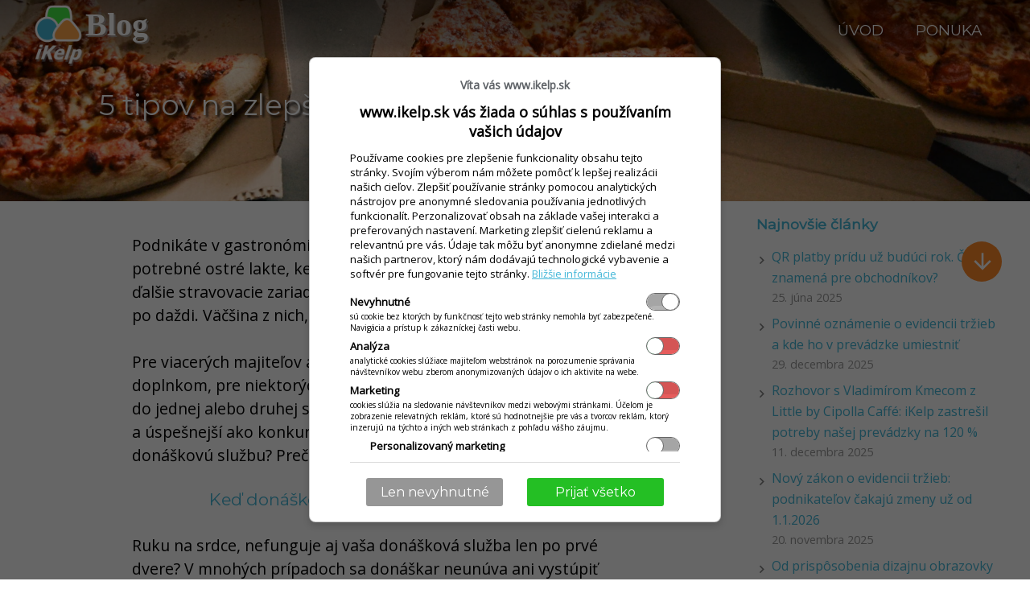

--- FILE ---
content_type: text/html; charset=utf-8
request_url: https://www.ikelp.sk/blog/blog-sk/blog-sk-prevadzka/5-tipov-na-zlepsenie-donaskovej-sluzby
body_size: 22534
content:
<!DOCTYPE html >
<html xmlns="http://www.w3.org/1999/xhtml" xmlns:fb="http://ogp.me/ns/fb#"  lang="sk" xml:lang="sk" > 
<head><title>
	5 tipov na zlepšenie don&#225;škovej služby - iKelp Blog
</title>

<meta content="width=device-width, initial-scale=1" name="viewport" />

     <meta http-equiv="Content-Type" content="text/html;charset=utf-8" /><meta http-equiv="pragma" content="no-cache" /><meta content="sk" http-equiv="content-language" name="content-language" />
<script type="text/javascript" src="//api.ikelp.com/libs/jQuery/jquery-1.11.0.min.js"></script>
<script type="text/javascript" src="//api.ikelp.com/libs/jQuery/jquery.ui/1.10.3/jquery-ui.min.js"></script>
<link rel="stylesheet" href="//api.ikelp.com/libs/jQuery/jquery.ui/1.10.3/themes/smoothness/jquery-ui.css" type="text/css" media="screen" />
<link href="/App_Themes/EasyShopTheme/Custom/iKelpTheme/Images/favicon.ico?fetag=0409E8DD5E440A3FC9A25DBAD850EE03" rel="shortcut icon" type="image/x-icon" />
<link href="/App_Themes/EasyShopTheme/Custom/iKelpTheme/Images/favicon.ico?fetag=0409E8DD5E440A3FC9A25DBAD850EE03" rel="icon" type="image/x-icon" />
<meta name="generator" content="Ezop v1.9.9.28160" />
<meta name="publisher" content="Ezop v1.9.9.28160" />
<meta name="designer" content="(C) 2009 - 2011 Abiset s.r.o. All rights reserved." />
<meta name="copyright" content="(C) 2009 - 2011 Abiset s.r.o. All rights reserved." />
<link href="https://www.ikelp.sk/opensearch.xml" rel="search" type="application/opensearchdescription+xml" title="iKelp Pokladna" />
<link rel="stylesheet" href="/App_Themes/EzopTheme/lightbox/css/lightbox.css?fetag=8B5C3C22ED1F5E78ABF7928EEC021561" type="text/css" media="screen" />
<script type="text/javascript" src="/App_Themes/EzopTheme/lightbox/jquery.lightbox.js?fetag=76A0DC1EFCDCC9E3D40EB1E2FD5FDA51"></script>
<script type="text/javascript" src="/App_Themes/EzopTheme/lightbox/lightbox.js?fetag=9860C6D5D93754F618118E3C40A8F16F"></script>

<meta name="description" content="Pýtate sa, ako zlepšiť donáškovú službu? Prečítajte si zopár tipov." />
<meta name="og:description" property="og:description" content="Pýtate sa, ako zlepšiť donáškovú službu? Prečítajte si zopár tipov." />
<meta name="og:title" property="og:title" content="5 tipov na zlepšenie donáškovej služby" />
<meta name="keywords" content="donášková služba, blog, úspešná prevádzka" />
<meta name="og:image" property="og:image" content="https://www.ikelp.sk/userdata/pages/4y8s4a/zlepsenie-donaskovej-sluzby-pizza.jpg" />
<meta name="thumbnail" content="https://www.ikelp.sk/userdata/pages/4y8s4a/zlepsenie-donaskovej-sluzby-pizza.jpg" />
<!-- 
<PageMap xmlns="http://www.google.com/schemas/sitemap-pagemap/1.0">
  <DataObject id="2422" type="page">
    <Attribute name="id">2422</Attribute>
  </DataObject>
  <DataObject>
    <Attribute name="src">https://www.ikelp.sk/userdata/pages/4y8s4a/zlepsenie-donaskovej-sluzby-pizza.jpg</Attribute>
  </DataObject>
</PageMap>
-->
<link rel="alternate" href="https://www.ikelp.cz/blog/blog-clanky/blog-cz-provoz/5-tipu-pro-zlepseni-donaskove-sluzby?epid=2423" hreflang="cs-CZ" />
<meta name="author" content="Ing. Jaroslav Orgoň" />
<script type="text/javascript" src="/App_Themes/iKelpComTheme/js/jquery.bpopup.min.js?fetag=376743DDB9C79959525D3932D89191E4"></script>
<link href="/App_Themes/iKelpComTheme/site.css?fetag=C7275679FB7EB186B4FA71A7441C3648" rel="stylesheet" type="text/css" />
<script type="text/javascript" src="/App_Themes/iKelpTheme/js/ikelp.js?fetag=01080E19DE078D57EB3ADE68DB326A1F"></script>

<script type="text/javascript">window.dataLayer = window.dataLayer || [];
function gtag() {dataLayer.push(arguments);}
gtag('consent', 'default', { ad_storage: 'denied',ad_user_data: 'denied',ad_personalization: 'denied',analytics_storage: 'denied', personalization_storage : 'denied', wait_for_update: 500}); 
gtag('set', 'ads_data_redaction', true);
try { 
$(document).on('cookie.consent', function(e, args) { 
if (args && args.sett){
args.reload = false;
let un = undefined, gr = 'granted', den ='denied', gaSett = { };
if (args.sett.marketing !== un) gaSett.ad_storage = args.sett.marketing ? gr : den;
if (args.sett.marketing !== un) gaSett.ad_user_data = args.sett.marketing ? gr : den;
if (args.sett.personalizeMarketing !== un) gaSett.ad_personalization = args.sett.marketing && args.sett.personalizeMarketing ? gr : den;
if (args.sett.analytics !== un) gaSett.analytics_storage = args.sett.analytics ? gr : den;
if (args.sett.personalization !== un) gaSett.personalization_storage = args.sett.personalization ? gr : den;
gtag('consent', 'update', gaSett);
}
}); 
} catch(er) {  };  </script><script type="text/javascript">
function gaSendEvent(eventName, category, action, label, value, evArgs) { let args = evArgs || { }; args.event_category = category; args.event_action = action; args.event_label = label; if (eventName == null || eventName == undefined || eventName == '') eventName = action; if (value !== undefined) args.event_value = value; gtag('event', eventName, args); }
 if(!('ga' in window)) { function ga(command, type, category, action, label, value) { if (command == 'send' && type == 'event') { gaSendEvent(null, category, action, label, value); } else { console.error('GA unrecognized call', arguments); } } }</script><!-- Global site tag (gtag.js) - Google Analytics -->
<script async src="https://www.googletagmanager.com/gtag/js?id=G-Y6WJ5JQ13T"></script>
<script>window.dataLayer = window.dataLayer || [];function gtag(){dataLayer.push(arguments);}gtag('js', new Date());
gtag('config', 'G-Y6WJ5JQ13T', {'cookie_domain': 'auto', 'anonymize_ip': true, 'link_attribution': true} );
</script><script type="text/javascript" src="/App_Themes/EzopTheme/js/ezop.js?fetag=E9A999AE7B3A10B7E0BC294DE3A4147E"></script>
<script type="text/javascript" src="/App_Themes/EzopTheme/js/slidechkbox.js?fetag=F01B7885DD7647ADEA421A5A94316884"></script>
<script type="text/javascript" src="/App_Themes/EzopTheme/js/jquery_sh1.js?fetag=726DF98CFDDDB02455A496A873D23BD5"></script>


    
 
  <!-- Google Tag Manager -->
<script>(function (w, d, s, l, i) {
        w[l] = w[l] || []; w[l].push({
            'gtm.start':
                new Date().getTime(), event: 'gtm.js'
        }); var f = d.getElementsByTagName(s)[0],
            j = d.createElement(s), dl = l != 'dataLayer' ? '&l=' + l : ''; j.async = true; j.src =
                'https://www.googletagmanager.com/gtm.js?id=' + i + dl; f.parentNode.insertBefore(j, f);
    })(window, document, 'script', 'dataLayer', 'GTM-PP5QS2Q');</script>
<!-- End Google Tag Manager -->

        <script src="https://cdn.usefathom.com/script.js" data-site="TMDPWVWA" defer></script>
    <script type="text/javascript"> (function (c, l, a, r, i, t, y) {
                     c[a] = c[a] || function () { (c[a].q = c[a].q || []).push(arguments) };
    t = l.createElement(r); t.async = 1; t.src = "https://www.clarity.ms/tag/" + i; y = l.getElementsByTagName(r)[0];
    y.parentNode.insertBefore(t, y);
                 })(window, document, "clarity", "script", "lk5rdmzqjx");
                 $(document).on('cookie.consent', function (e, args) {
                     if (args && args.sett) {
                         try {
                             if (args.sett.analytics) window.clarity('consent');
                             else window.clarity('consent', false);
                         }
                         catch (ex) { console.error(ex); }
                     }
                 });
                
           </script>
<!-- Google Tag Manager -->
<script>(function (w, d, s, l, i) {
        w[l] = w[l] || []; w[l].push({
            'gtm.start':
                new Date().getTime(), event: 'gtm.js'
        }); var f = d.getElementsByTagName(s)[0],
            j = d.createElement(s), dl = l != 'dataLayer' ? '&l=' + l : ''; j.async = true; j.src =
                'https://www.googletagmanager.com/gtm.js?id=' + i + dl; f.parentNode.insertBefore(j, f);
    })(window, document, 'script', 'dataLayer', 'GTM-KDBRPLHJ');</script>
<!-- End Google Tag Manager -->

        
<link href="https://www.ikelp.sk/blog/blog-sk/blog-sk-prevadzka/5-tipov-na-zlepsenie-donaskovej-sluzby?epid=2422" rel="canonical" />
<meta name="og:url" property="og:url" content="https://www.ikelp.sk/blog/blog-sk/blog-sk-prevadzka/5-tipov-na-zlepsenie-donaskovej-sluzby?epid=2422" />
<link rel="stylesheet" href="/App_Themes/EzopTheme/lightbox/css/lightbox.css" type="text/css" media="screen" />
<style type="text/css">
	.ctl00_MainContent_wpzMenu_0 { border-color:Black;border-width:1px;border-style:Solid; }
	.ctl00_MainContent_wpzShopCard_0 { border-color:Black;border-width:1px;border-style:Solid; }
	.ctl00_MainContent_wpzBodyMenu_0 { border-color:Black;border-width:1px;border-style:Solid; }
	.ctl00_MainContent_wpzNavig_0 { border-color:Black;border-width:1px;border-style:Solid; }
	.ctl00_MainContent_wpzBodyInfoPanel_0 { border-color:Black;border-width:1px;border-style:Solid; }
	.ctl00_MainContent_wpzMessages_0 { border-color:Black;border-width:1px;border-style:Solid; }
	.ctl00_MainContent_wpzWorkspace_0 { border-color:Black;border-width:1px;border-style:Solid; }
	.ctl00_MainContent_wpzSideMenu_0 { border-color:Black;border-width:1px;border-style:Solid; }
	.ctl00_MainContent_wpzBodyInfo_0 { border-color:Black;border-width:1px;border-style:Solid; }
	.ctl00_MainContent_wpzFooterArticle_0 { border-color:Black;border-width:1px;border-style:Solid; }
	.ctl00_MainContent_wpzFooter_0 { border-color:Black;border-width:1px;border-style:Solid; }

</style></head>
<body class="template " onload="OnBodyLoad()">

    
       <div id="fb-root"></div>
        <script type="text/javascript" >
          
          
      var fbDivHiddenFileds = document.getElementById("fbDivHiddenFileds");
      window.fbAsyncInit = function() {
        
        FB.init({
          appId      : '428932060478742', // App ID
          status     : false, // check login status
          cookie     : false, // enable cookies to allow the server to access the session
          xfbml      : false,  // parse XFBML
          oauth: false,
          version: 'v2.11'
        });
        
        

       };
       

            
            
(function(d, s, id) {
    var js, fjs = d.getElementsByTagName(s)[0];
    if (d.getElementById(id)) return;
    js = d.createElement(s); js.id = id;
    js.src = "//connect.facebook.net/sk_SK/sdk.js#xfbml=1&version=v2.11&appId=428932060478742";
    fjs.parentNode.insertBefore(js, fjs);
}(document, 'script', 'facebook-jssdk'));
      
</script>

    

    
    <noscript><iframe src="//www.googletagmanager.com/ns.html?id=GTM-TPWT47"
height="0" width="0" style="display:none;visibility:hidden"></iframe></noscript>
    <script>(function (w, d, s, l, i) {
    w[l] = w[l] || []; w[l].push({
        'gtm.start':
        new Date().getTime(), event: 'gtm.js'
    }); var f = d.getElementsByTagName(s)[0],
    j = d.createElement(s), dl = l != 'dataLayer' ? '&l=' + l : ''; j.async = true; j.src =
    '//www.googletagmanager.com/gtm.js?id=' + i + dl; f.parentNode.insertBefore(j, f);
})(window, document, 'script', 'dataLayer', 'GTM-TPWT47');</script>
    
<!-- Google Tag Manager (noscript) -->
<noscript><iframe src="https://www.googletagmanager.com/ns.html?id=GTM-KDBRPLHJ"
height="0" width="0" style="display:none;visibility:hidden"></iframe></noscript>
<!-- End Google Tag Manager (noscript) -->


        


    <form name="aspnetForm" method="post" action="./5-tipov-na-zlepsenie-donaskovej-sluzby" onsubmit="javascript:return WebForm_OnSubmit();" id="aspnetForm">
<div>
<input type="hidden" name="__WPPS" id="__WPPS" value="s" />
<input type="hidden" name="__EVENTTARGET" id="__EVENTTARGET" value="" />
<input type="hidden" name="__EVENTARGUMENT" id="__EVENTARGUMENT" value="" />
<input type="hidden" name="__LASTFOCUS" id="__LASTFOCUS" value="" />
<input type="hidden" name="__VIEWSTATE" id="__VIEWSTATE" value="/[base64]/cHZnZ3I9NzU3JnB2c2dnPTc1NyZlcGlkPTM4NzUAU1FSIHBsYXRieSBwciYjMjM3O2R1IHXFviBidWQmIzI1MDtjaSByb2suIMSMbyB0byB6bmFtZW4mIzIyNTsgcHJlIG9iY2hvZG4mIzIzNztrb3Y/[base64]/[base64]////8PZAIBD2QWAmYPFgIfBQL/////D2QCAw8PFgIfAwUEMzg3NWRkAgQPDxYCHwMFBDM4NzVkZAICD2QWAmYPDxYCHwYCiR9kFgICAg9kFghmD2QWAmYPFgIfBQL/////D2QCAQ9kFgJmDxYCHwUC/////w9kAgMPDxYCHwMFBDM5NzdkZAIEDw8WAh8DBQQzOTc3ZGQCAw9kFgJmDw8WAh8GAuAXZBYCAgIPZBYIZg9kFgJmDxYCHwUC/////w9kAgEPZBYCZg8WAh8FAv////[base64]" />
</div>

<script type="text/javascript">
//<![CDATA[
var theForm = document.forms['aspnetForm'];
if (!theForm) {
    theForm = document.aspnetForm;
}
function __doPostBack(eventTarget, eventArgument) {
    if (!theForm.onsubmit || (theForm.onsubmit() != false)) {
        theForm.__EVENTTARGET.value = eventTarget;
        theForm.__EVENTARGUMENT.value = eventArgument;
        theForm.submit();
    }
}
//]]>
</script>


<script src="/WebResource.axd?d=9ODS25KP0XnG6s-GLoiUAo2iWA6uhTcEmiNWyWjGryX_ksRAJMSNyNq1WPMPKqnpqru_BYT2VNMJPDIEDEH_656TQ0k1&amp;t=638568676371266408" type="text/javascript"></script>


<script src="/ScriptResource.axd?d=G5T6Y0ODxUutR9V89VcX_jbwCd-MZrwAFMTzCB1k06j3nLtKHCEWYPIa2pSCxOlHVIVRgfSbJVF-v5pdmOOj9BfD-Q5qZe7Wque63-wpr_VrmVEexf9XfoxVc2X56wYdA94L3KwvIBF8EOBRw1XyWlPURuY1&amp;t=ffffffffba22f784" type="text/javascript"></script>
<script src="/ScriptResource.axd?d=siyuQmIIVkDl1rxhHinOabAgEHPBDkOFVu6Dpb0BvZD8IDwIbCaZzWv7pziKbNhY2r-Ukz6EFZl2BGFxdw-3avKMUtHr9HIA_cHxqvGKEMcRUxJAv2zs6tamtZ6-crwU7Sl4B8cXmjENwAaJqLHlWqxcxaM1&amp;t=ffffffffc820c398" type="text/javascript"></script>
<script src="/ScriptResource.axd?d=TtuX-e3BhshhS86JSpBEqw3AUXczevCasuNl4Fs0hymO-_jQc8YOqnIYksv0QigPpMLDa13FPE5qcALQ2uq_OBrGxghagBFwPkiKLbxWUb2ANse9c5O4LfX5g_ORGDVFzr-sZP4KndyAGPrh7zAGTTtZ_pvo6Arhim9-AbX6gkwEYyx90&amp;t=ffffffffc820c398" type="text/javascript"></script>
<script type="text/javascript">
//<![CDATA[
function WebForm_OnSubmit() {
if (typeof(ValidatorOnSubmit) == "function" && ValidatorOnSubmit() == false) return false;
return true;
}
//]]>
</script>

<div>

	<input type="hidden" name="__VIEWSTATEGENERATOR" id="__VIEWSTATEGENERATOR" value="8BBB5BAC" />
	<input type="hidden" name="__EVENTVALIDATION" id="__EVENTVALIDATION" value="/wEdAA5M+C989QG9qQ7LCkWip4/xXhFV8BU1kIsLXmseEpjzfGbAHg9Y3h4c97+i0q438DTRu50//2LfVmZ9RZkgRBeeaeHvWqYvB7eS4aP+wUfDXkuwfe8m2O79ZKKMeoKUHvwMeBBWDdDV5uTFGTb6VI0SJWlEY6ckCaunGbZZF6xajuUj/+UHyzJEqPX5yjGNtGxEAd4NqTe/t3vgXH4NwlKzTinJjhoo0g+s+tEARsnWlsbZ6o4jI/xdhxSPJul/asCu2vvENyHyYpCRZx2q0NbyVkeDWgeUL5c6WjtOSu6qhC18VjS01MNPRDUe3xV9NfcUKoaz" />
</div>
    <input id="ezop-public-events" name="ezop-public-events" type="hidden" />
    

    <script type="text/javascript">
//<![CDATA[
Sys.WebForms.PageRequestManager._initialize('ctl00$ToolkitScriptManager1', 'aspnetForm', ['tctl00$MainContent$loginBox$upnlLogin','','tctl00$MainContent$loginBox$tabRegister$pnlRegister',''], [], [], 120, 'ctl00');
//]]>
</script>

    
     

    <header id="zone-head" class="clearfix">
        <div id="zone-head-float">
        <div id="zone-head-body">

            <div id="zone-head-logo"><a href="/blog" title="Home">
              <img src="/App_Themes/iKelpComTheme/Images/ikelp_logo_w.png" alt="iKelp" /><span>Blog</span>
                </a>

            </div>

            <div id="nav-header-menu" class="clearfix">
                <div id="zone-head-menu" class="zone-head-menu no-print clearfix">
                    <div id="nav-menu-btn" class="menu-bt2" onclick="event.stopPropagation();">
                        <a onclick="var slCl = 'selected', ts = $(this).parent(), mn = $('#nav-menu'); ts.hasClass(slCl) ? mn.hide() : mn.show(); ts.toggleClass(slCl);" class="show-small-mnu"><i class="material-icons">&#xE5D2;</i></a>
                        <nav id="nav-menu"  class="nav-menu-top nav-menu-p" role="navigation">
                        <ul>
	<li class="menu-tl1 no-bg menu-hide-medium menu-hide-bottom"><a href="/blog" title="Úvod"><span>Úvod</span></a></li><li class="menu-tl1 no-bg"><a href="/sk" title="Ponuka"><span>Ponuka</span></a></li>
</ul>
                        </nav>
                    </div>
                    
                </div>
            </div>
        </div></div>
    </header><div id="zone">
        <div id="zone-top" class="no-print">
            <div id="zone-head-body-navig" >
                <nav>
                
                </nav>
            </div>
            <div id="zone-head-navig">
                
            </div>

            <div id="zone-head-body-info">
                
            </div>
        </div>
        
        <div id="zone-content-wrapper">
            <div id="zone-content" class="clearfix">
                <div id="scroll-down"><span><i class="material-icons btn-down">&#xE5DB;</i><i class="material-icons btn-up">&#xE5D8;</i></span></div>
                <div class="zone-content-innertube has-sidepnl">
                    <div id="zone-message" class="no-print">
                        
                    </div>
                    <div id="zone-body-workspace" class="zone-body-workspace zone-body-page">
                        



<article class="ezop-page">

<style type="text/css"><!--
    #sec-top-blog:before {
        background-image: url(/userdata/pages/4y8s4a/zlepsenie-donaskovej-sluzby-pizza-titulka.jpg);
    }
    @media screen and (max-width: 485px) {
    #sec-top-blog:before {
      background-image: url(/userdata/pages/4y8s4a/zlepsenie-donaskovej-sluzby-pizza-titulka-small.jpg);
    }  
    }
--></style>
<section id="sec-top-blog" class="sec-top h2 bg9 bg-menu">
<div class="cont bg-black-small">
<h1>5 tipov na zlep&scaron;enie don&aacute;&scaron;kovej služby</h1>
</div>
</section><section id="sec-blog-uvod" class="sec-blog">
<div class="cont cont80">
<p>Podnik&aacute;te v gastron&oacute;mii? Tak potom istotne viete, že s&uacute; potrebn&eacute; ostr&eacute; lakte, keďže nov&eacute; re&scaron;taur&aacute;cie, pizzerie, jed&aacute;lne a ďal&scaron;ie stravovacie zariadenia prib&uacute;daj&uacute; každ&yacute;m dňom ako huby po daždi. V&auml;č&scaron;ina z nich, samozrejme, aj s don&aacute;&scaron;kovou službou.<br /><br />Pre viacer&yacute;ch majiteľov a prev&aacute;dzkarov je don&aacute;&scaron;kov&aacute; služba len doplnkom, pre niektor&yacute;ch hlavnou činnosťou. Nech už patr&iacute;te do jednej alebo druhej skupiny, zaiste je va&scaron;ou snahou byť lep&scaron;&iacute; a &uacute;spe&scaron;nej&scaron;&iacute; ako konkurencia. P&yacute;tate sa, ako teda zlep&scaron;iť don&aacute;&scaron;kov&uacute; službu? Preč&iacute;tajte si zop&aacute;r tipov.</p>
<h2>Keď don&aacute;&scaron;kov&aacute; služba, tak až k dver&aacute;m</h2>
<p>Ruku na srdce, nefunguje aj va&scaron;a don&aacute;&scaron;kov&aacute; služba len po prv&eacute; dvere? V mnoh&yacute;ch pr&iacute;padoch sa don&aacute;&scaron;kar neun&uacute;va ani vyst&uacute;piť z auta. Vieme, že takto funguje v&auml;č&scaron;ina don&aacute;&scaron;ok &ndash; a tu je priestor na z&iacute;skanie konkurenčnej v&yacute;hody. Dne&scaron;n&yacute; človek je tvor leniv&yacute;, preto n&aacute;m m&ocirc;žete veriť, že <strong>don&aacute;&scaron;ku až k dver&aacute;m</strong> určite ocen&iacute;.</p>
<h2>Nečakajte len na telefon&aacute;t</h2>
<p>Doba ide neskutočne dopredu, a tak by ste ani vy nemali zaspať na vavr&iacute;noch. Spoliehať sa len na možnosť objedn&aacute;vky cez telef&oacute;n je kr&aacute;tkozrak&eacute;, pretože dne&scaron;n&eacute;mu svetu vl&aacute;dne internet. Klasick&aacute; webov&aacute; str&aacute;nka už zďaleka nestač&iacute;, preto ju vylep&scaron;ite možnosťou <strong>objednať si online</strong>. E&scaron;te lep&scaron;&iacute;m rie&scaron;en&iacute;m je pon&uacute;kať don&aacute;&scaron;kov&uacute; službu aj prostredn&iacute;ctvom <a href="https://www.ikelp.com/sk/donaska" target="_blank"><strong>objedn&aacute;vkov&eacute;ho syst&eacute;mu POS Mobile</strong></a>.</p>
<h2><img src="/userdata/pages/4y8s4a/zlepsenie-donaskovej-sluzby-aplikacia.jpg" alt="zlepsenie-donaskovej-sluzby-aplikacia" width="700" height="467" /></h2>
<h2>Zabudnite na &bdquo;dobu ke&scaron;u&ldquo;</h2>
<p>Ľudia maj&uacute; v peňaženke st&aacute;le menej a menej peňaz&iacute;. Nie je to t&yacute;m, že by menej zar&aacute;bali, zvykli si len platiť kartou v&scaron;ade, kde sa d&aacute;. Preto by ste aj vy mohli vylep&scaron;iť don&aacute;&scaron;kov&uacute; službu t&yacute;m, že pon&uacute;knete ľuďom možnosť platiť kartou cez <strong>prenosn&yacute; platobn&yacute; termin&aacute;l</strong>. Ďal&scaron;ou možnosťou je <strong>virtu&aacute;lna peňaženka POS Mobile</strong>. Z&aacute;kazn&iacute;k si v nej dobije kredit a určite ho nenech&aacute; prepadn&uacute;ť &ndash; a tak sa st&aacute;va va&scaron;&iacute;m st&aacute;lym &bdquo;&scaron;tamgastom&ldquo;.</p>
<p>



<article class="ezop-page">

<p><a href="/sk/cennik#kalkulacka" target="_blank" data-desc="Koľko stoj&iacute; aplik&aacute;cia iKelp POS Mobile"> <picture class="banner-inline"> <source media="(max-width: 425px)" srcset="/userdata/pages/o9sdqj/kolko-stoji-ikelp-pos-mobile-sk-425w.png" type="image/png" /> <img class="banner-inline" data-src="/userdata/pages/o9sdqj/kolko-stoji-aplikacia-ikelp-pos-mobile.jpg" src="/userdata/pages/o9sdqj/kolko-stoji-aplikacia-ikelp-pos-mobile.jpg" alt="banner-kolko-stoji-aplikacia-ikelp-pos-mobile" width="600" height="171" /> </picture> </a></p>

    
 </article>
</p>
<h2>Buďte trendy, buďte eko</h2>
<p>Predčiť konkurenciu m&ocirc;žete aj t&yacute;m, že stav&iacute;te na <strong>eko &bdquo;kartu&ldquo;</strong>. Veľa ľud&iacute; dnes zm&yacute;&scaron;ľa ekologicky a bojuje proti nadmern&eacute;mu použ&iacute;vaniu plastov. Prestaňte teda použ&iacute;vať plastov&eacute; obaly, plastov&eacute; pr&iacute;bory či d&aacute;vať k jedlu &bdquo;gr&aacute;tis&ldquo; n&aacute;poj v plastovej fľa&scaron;i &ndash; nahraďte ich napr&iacute;klad kompostovateľn&yacute;mi obalmi. T&yacute;m si z&iacute;skate aj skupinu eko ľud&iacute;, ktor&aacute; sa každ&yacute;m dňom rozrast&aacute;.</p>
<h2>Odvďačte sa benefitmi</h2>
<p>V&scaron;etci vedia, že nič nie je zadarmo, no st&aacute;le niečo zadarmo chc&uacute;. Vymyslite preto nejak&eacute; zauj&iacute;mav&eacute; &bdquo;akcie&ldquo;, ktor&eacute; ľud&iacute; nenechaj&uacute; chladn&yacute;mi. Nezabudnite v&scaron;ak ani na <strong>vern&yacute;ch z&aacute;kazn&iacute;kov</strong> a doprajte im zľavy, prednostn&eacute; pr&aacute;vo doručenia jedla a podobne. Je to len na v&aacute;s.</p>
<p>Gastron&oacute;mia je oblasť podnikania, v ktorej si jednoducho <strong>nem&ocirc;žete dovoliť stagnovať</strong>, ani upadať do stereotypu, pretože v&aacute;s konkurencia prevalcuje &scaron;mahom ruky. Ak va&scaron;e don&aacute;&scaron;kov&eacute; auto viac parkuje, ako jazd&iacute;, niečo je evidentne zle. Preto s&uacute;stavne pracujte na svojich služb&aacute;ch a sk&uacute;ste sa držať aj na&scaron;ich r&aacute;d &ndash; určite padn&uacute; na &uacute;rodn&uacute; p&ocirc;du.</p>
</div>
</section>

 <div itemscope="" itemtype="http://schema.org/Article" class="ezp-page-author-panel" style="margin: 20px 20px;">
  <img src="/App_Themes/EzopTheme/Images/pen_16.png" alt="Write by Author / Vytvoren&eacute;" width="16" height="16" />&nbsp;by<span itemprop="author" itemscope="" itemtype="http://schema.org/Person">
    
      <span itemprop="name" class="ezp-page-author" style="font-size: 10pt; font-weight: bold;">Ing. Jaroslav Orgoň</span>
    
  </span>
</div>



    
    <div class="ezp-page-lang-select">
        <a class="ezp-page-lang cs-CZ" title="Czech " href="/blog/blog-clanky/blog-cz-provoz/5-tipu-pro-zlepseni-donaskove-sluzby?epid=2423&hl=cs-CZ"></a><a class="ezp-page-lang sk-SK" title="Slovak " href="https://www.ikelp.sk/blog/blog-sk/blog-sk-prevadzka/5-tipov-na-zlepsenie-donaskovej-sluzby"></a>
    </div>

 </article>

    <div id="nextpagesctl00_CustomWebPartManager1_wp105487989_wp1925429409_ctrlModulpage___pnlNextPages"></div>
    <script async type="text/javascript">(function () {
            ezop.globalEzop.get('https://www.ikelp.sk/UCPBrowser?pgrp=562&epid=2422&ldis=1&section=blog&ucp=JFA0R0I0FOdBASn8HD90H6jSTJa0unXg7xzlrhROO7upbQIcPOkbaBCJgDDUf6qiKL%2bpZcjwz%2bwLvhRp5BkjU2V4r%2fXVHS2pTEvfd0ZJrfI%3d', 0,
                function (result, uc, method) {
                    if (result) { $('#nextpagesctl00_CustomWebPartManager1_wp105487989_wp1925429409_ctrlModulpage___pnlNextPages').replaceWith(result); }
                });
        } )()</script>


 
        <section class="section-related">
            <div class="section-related-pnl">
                <h4 class="section-related-title">Podobn&#233; čl&#225;nky</h4>
                <div class="section-related-items ">

<article class="page-post related post-3875   has-post-thumbnail " data-id="3875">
    <div class="page-post-h"><div class="page-post-elm page-post-img"><a href="/blog/blog-sk/blog-sk-prevadzka/qr-platby-budu-povinne-uz-buduci-rok-co-to-znamena-pre-obchodnikov?pvggr=757&pvsgg=757&epid=3875" aria-label="QR platby prídu už budúci rok. Čo to znamená pre obchodníkov?"><div class="page-img-elem" style="background-image:url(/UserData/Cache/Images/FCB2F645FD15FDC5EA67A32C7328CCA4BCA74FEB.jpg)"></div></a></div>
        <h2 class="page-post-elm page-post-title"><a href="/blog/blog-sk/blog-sk-prevadzka/qr-platby-budu-povinne-uz-buduci-rok-co-to-znamena-pre-obchodnikov?pvggr=757&pvsgg=757&epid=3875">QR platby prídu už budúci rok. Čo to znamená pre obchodníkov?</a></h2>
        <time class="page-post-elm entry-date" datetime="2025-06-25 05:49:23">25. j&#250;na 2025</time>
    </div>
</article>


<article class="page-post related post-3977   has-post-thumbnail " data-id="3977">
    <div class="page-post-h"><div class="page-post-elm page-post-img"><a href="/blog/blog-sk/blog-sk-prevadzka/povinne-oznamenie-o-evidencii-trzieb-a-kde-ho-v-prevadzke-umiestnit?pvggr=757&pvsgg=757&epid=3977" aria-label="Povinné oznámenie o evidencii tržieb a kde ho v prevádzke umiestniť"><div class="page-img-elem" style="background-image:url(/UserData/Cache/Images/41B9B6021675F9D293C390A56C4CA1F0049C1C49.jpg)"></div></a></div>
        <h2 class="page-post-elm page-post-title"><a href="/blog/blog-sk/blog-sk-prevadzka/povinne-oznamenie-o-evidencii-trzieb-a-kde-ho-v-prevadzke-umiestnit?pvggr=757&pvsgg=757&epid=3977">Povinné oznámenie o evidencii tržieb a kde ho v prevádzke umiestniť</a></h2>
        <time class="page-post-elm entry-date" datetime="2025-12-29 11:40:15">29. decembra 2025</time>
    </div>
</article>


<article class="page-post related post-3040   has-post-thumbnail " data-id="3040">
    <div class="page-post-h"><div class="page-post-elm page-post-img"><a href="/blog/blog-sk/blog-sk-prevadzka/ako-vytazit-z-dopravy-zadarmo-vyssie-trzby?pvggr=757&pvsgg=757&epid=3040" aria-label="Ako vyťažiť z dopravy zadarmo vyššie tržby?"><div class="page-img-elem" style="background-image:url(/UserData/Cache/Images/2AD46AEA660A7D604E800AD318A4B158FA6FCBAD.jpg)"></div></a></div>
        <h2 class="page-post-elm page-post-title"><a href="/blog/blog-sk/blog-sk-prevadzka/ako-vytazit-z-dopravy-zadarmo-vyssie-trzby?pvggr=757&pvsgg=757&epid=3040">Ako vyťažiť z dopravy zadarmo vyššie tržby?</a></h2>
        <time class="page-post-elm entry-date" datetime="2022-02-24 09:17:46">24. febru&#225;ra 2022</time>
    </div>
</article>
</div></div></section>
                    </div>
                </div>
                
                <div id="zone-right-menu" class="zone-right-menu no-print">
                    <div class="zone-right-menu-cont">
                        

 
        <div class="blog-last-pages side-widget">
            <h3 class="side-widget-title">Najnovšie čl&#225;nky</h3>
            <ul class="side-widget-list">
    
        <li class="side-widget-item">
            <a class="post-link" href='/blog/blog-sk/blog-sk-prevadzka/qr-platby-budu-povinne-uz-buduci-rok-co-to-znamena-pre-obchodnikov?pvggr=757&pvsgg=757&epid=3875' >QR platby pr&#237;du už bud&#250;ci rok. Čo to znamen&#225; pre obchodn&#237;kov?</a> 
            <span class="post-date">25. j&#250;na 2025</span>
        </li>
    
        <li class="side-widget-item">
            <a class="post-link" href='/blog/blog-sk/blog-sk-prevadzka/povinne-oznamenie-o-evidencii-trzieb-a-kde-ho-v-prevadzke-umiestnit?pvggr=757&pvsgg=757&epid=3977' >Povinn&#233; ozn&#225;menie o evidencii tržieb a kde ho v prev&#225;dzke umiestniť</a> 
            <span class="post-date">29. decembra 2025</span>
        </li>
    
        <li class="side-widget-item">
            <a class="post-link" href='/blog/blog-sk/blog-sk-inspiracie/rozhovor-s-vladimirom-kmecom-z-little-by-cipolla-caffe?pvggr=757&pvsgg=757&epid=3970' >Rozhovor s Vladim&#237;rom Kmecom z Little by Cipolla Caff&#233;: iKelp zastrešil potreby našej prev&#225;dzky na 120 %</a> 
            <span class="post-date">11. decembra 2025</span>
        </li>
    
        <li class="side-widget-item">
            <a class="post-link" href='/blog/blog-sk/blog-sk-prevadzka/novy-zakon-o-evidencii-trzieb-podnikatelov-cakaju-zmeny?pvggr=757&pvsgg=757&epid=3943' >Nov&#253; z&#225;kon o evidencii tržieb: podnikateľov čakaj&#250; zmeny už od 1.1.2026</a> 
            <span class="post-date">20. novembra 2025</span>
        </li>
    
        <li class="side-widget-item">
            <a class="post-link" href='/blog/blog-sk/blog-sk-prevadzka/od-prisposobenia-dizajnu-obrazovky-po-zmenu-platidla-na-doklade-ikelp-prinasa-skvele-novinky-pos-mobile?pvggr=757&pvsgg=757&epid=3932' >Od prisp&#244;sobenia dizajnu obrazovky po zmenu platidla na doklade: iKelp prin&#225;ša skvel&#233; novinky</a> 
            <span class="post-date">31. okt&#243;bra 2025</span>
        </li>
    
        </ul></div>



                    </div>
                </div>
            </div>
        </div>
        <div id="zone-footer" class="no-print">
            <div id="zone-footer-menu">
                <div id="zone-footer-menu-panel">
                    



<article class="ezop-page">

<section id="sec-order-3" class="sec-order clearfix" style="float: left; margin-top: 20px;">
<div class="cont cont800px cont-c" style="border: 5px solid #279dbe; border-radius: 10px;">
<div class="cont80 cont-c">
<h2><strong>iKelp Newsletter</strong></h2>
<p class="alert"><span style="color: #43b7d8;">Teraz z&iacute;skate hodnotn&yacute; darček navy&scaron;e:</span><br /><em><span style="color: #43b7d8;">ebook Ako zvoliť pokladničn&yacute; syst&eacute;m a jeho funkcionality</span></em></p>
<p><span style="color: #000000;"><a style="text-decoration: none; color: #279dbe;" href="/sk"><span style="color: #000000;">Z&iacute;skavajte užitočn&eacute; inform&aacute;cie, novinky a zauj&iacute;mavosti zo sveta gastro biznisu priamo do v&aacute;&scaron;ho emailu</span></a></span></p>
<div class="cont500px cont-c">
<div class="blog-nwst-wr">
        
        <div class="blog-nwst-info-wr">
        <table class="blog-nwst-info">
            <tr class="blog-nwst-row"><td class=""><input name="ctl00$CustomWebPartManager1$wp332967191$wp1674483297$ctrlModulpage_1592_$ctrlModulnewsletterreg_1654_2000$txtnameAndSurname" type="text" id="ctl00_CustomWebPartManager1_wp332967191_wp1674483297_ctrlModulpage_1592__ctrlModulnewsletterreg_1654_2000_txtnameAndSurname" title="Zadajte vaše meno a priezvisko." class="ezp-login-input blog-nwst-inpt" placeholder="Meno" /></td></tr>
                <tr class="blog-nwst-row"><td class=""><input name="ctl00$CustomWebPartManager1$wp332967191$wp1674483297$ctrlModulpage_1592_$ctrlModulnewsletterreg_1654_2000$txtEmailPnl" id="ctl00_CustomWebPartManager1_wp332967191_wp1674483297_ctrlModulpage_1592__ctrlModulnewsletterreg_1654_2000_txtEmailPnl" title="Zadajte email pre odoberanie noviniek." class="ezp-login-input blog-nwst-inpt" type="email" placeholder="Email" /></td></tr>
                <tr class=""><td class="blog-nwst-row blog-nwst-arg-row" ><span id="ctl00_CustomWebPartManager1_wp332967191_wp1674483297_ctrlModulpage_1592__ctrlModulnewsletterreg_1654_2000_chkAgree_chkChecked_parentspan"><input id="ctl00_CustomWebPartManager1_wp332967191_wp1674483297_ctrlModulpage_1592__ctrlModulnewsletterreg_1654_2000_chkAgree_chkChecked" type="checkbox" name="ctl00$CustomWebPartManager1$wp332967191$wp1674483297$ctrlModulpage_1592_$ctrlModulnewsletterreg_1654_2000$chkAgree$chkChecked" /><label for="ctl00_CustomWebPartManager1_wp332967191_wp1674483297_ctrlModulpage_1592__ctrlModulnewsletterreg_1654_2000_chkAgree_chkChecked">Súhlasím so zasielaním emailov s podmienkami</label></span>

<span id="ctl00_CustomWebPartManager1_wp332967191_wp1674483297_ctrlModulpage_1592__ctrlModulnewsletterreg_1654_2000_chkAgree_CustomRequiredValidator" style="color:Red;display:none;">*</span> <a href="/blog?epid=2528" class="undl newsletter-confirm-link" onclick="if (!isNullOrWhiteSpace($(this).data('linkurl'))) { ezop.support.openWindowUrl($(this).data('linkurl'),this, event); return false; }" data-linkurl="https://www.ikelp.sk/SIMUCMBrowser?epid=2528&moduleUrlName=page&theme=iKelpBlogTheme&etmplate=23&esection=blog" >Zobraziť </a></td></tr>
                    </table>
         </div>
        
        <div class="blog-nwst-sub-wr"><div class="btn"><a onclick="var retFalse = false;  if (!validateEmail($(&#39;#ctl00_CustomWebPartManager1_wp332967191_wp1674483297_ctrlModulpage_1592__ctrlModulnewsletterreg_1654_2000_txtEmailPnl&#39;).val())) { showMessageToolTip(&#39;ctl00_CustomWebPartManager1_wp332967191_wp1674483297_ctrlModulpage_1592__ctrlModulnewsletterreg_1654_2000_txtEmailPnl&#39;, &#39;Zadajte email prosím.&#39;); retFalse = true; } if (!validateNameAndSurname($(&#39;#ctl00_CustomWebPartManager1_wp332967191_wp1674483297_ctrlModulpage_1592__ctrlModulnewsletterreg_1654_2000_txtnameAndSurname&#39;).val())) { showMessageToolTip(&#39;ctl00_CustomWebPartManager1_wp332967191_wp1674483297_ctrlModulpage_1592__ctrlModulnewsletterreg_1654_2000_txtnameAndSurname&#39;, &#39;Zadajte vaše meno a priezvisko.&#39;); retFalse = true; }if (!($(&#39;#ctl00_CustomWebPartManager1_wp332967191_wp1674483297_ctrlModulpage_1592__ctrlModulnewsletterreg_1654_2000_chkAgree_chkChecked&#39;).is(&#39;:checked&#39;))) { showMessageToolTip(&#39;ctl00_CustomWebPartManager1_wp332967191_wp1674483297_ctrlModulpage_1592__ctrlModulnewsletterreg_1654_2000_chkAgree_chkChecked&#39;, &#39;Nebol potvrdený súhlas.&#39;); retFalse = true; } if (retFalse) { return false; } gtag(&#39;event&#39;, &#39;newsletter_signup&#39;, {event_category: &#39;Blog&#39;,event_action: &#39;POS Mobile&#39;,event_label: &#39;POS Mobile - Newsletter&#39;});" id="ctl00_CustomWebPartManager1_wp332967191_wp1674483297_ctrlModulpage_1592__ctrlModulnewsletterreg_1654_2000_btnConfirmEmailPnl2" class="blog-nwst-sub" href="javascript:WebForm_DoPostBackWithOptions(new WebForm_PostBackOptions(&quot;ctl00$CustomWebPartManager1$wp332967191$wp1674483297$ctrlModulpage_1592_$ctrlModulnewsletterreg_1654_2000$btnConfirmEmailPnl2&quot;, &quot;&quot;, true, &quot;&quot;, &quot;&quot;, false, true))">Odoberať</a></div></div>
        
    </div>
    

</div>
</div>
</div>
</section>

    
 </article>

                </div>
            </div>
        </div>
    </div>
    <footer id="zone-footer-panel" class="no-print">
        <div class="zone-innertube zone-footer-article-panel clearfix">
            <div class="zone-footer-article">
              
                <div id="social-links"><a href="//www.youtube.com/user/iKelpTube" target="_blank"><img title="iKelpTube" src="/userdata/images/loga/tube-icon.png" alt="iKelpTube" /></a><a href="//www.facebook.com/ikelp.sk" target="_blank"><img title="N&aacute;jdite n&aacute;s na Facebooku" src="/userdata/images/loga/facebook-icon-small.png" alt="N&aacute;jdite n&aacute;s na Facebooku" /></a>
                <a href="javascript:ezop.globalEzop.showCookieAgreePnl();"><img title="Cookies a suhlas nastavenia" src="/userdata/images/loga/cookie-icon-small2.png" alt="Cookies a suhlas nastavenia" /></a></div>            
            
            </div></div>
        <div class="zone-innertube zone-footer-panel clearfix">
            <div class="zone-footer-panel-center">
                <nav id="nav-footer"  class="nav-menu-bottom" role="navigation">
                    
                </nav>
            </div>
            
            <div class="zone-footer-panel-fb">        
              <div class="fb-page" data-href="https://www.facebook.com/ikelp.sk" data-small-header="true" data-adapt-container-width="true" data-hide-cover="false" data-show-facepile="true" data-show-posts="false"><div class="fb-xfbml-parse-ignore"><blockquote cite="https://www.facebook.com/ikelp.sk"><a href="https://www.facebook.com/ikelp.sk">iKelp</a></blockquote></div></div>
            </div>
            
        </div>
    
<div class="ck-argmnt-root" id="ckie-agr-root" style="display:none;">
    <div class="dial-modal-v ck-modal-v"></div>
<div class="ck-argmnt-dial" id="ckie-agr-detpnl" data-hagmnt="false" >
    <div class="ck-argmnt-dial-body">
        <div class="ck-argmnt-dial-cont">
            <div class="ck-argmnt-dial-cont-scrl">
                <div class="ck-argmnt-dial-topt">V&#237;ta v&#225;s www.ikelp.sk</div>
                <div class="ck-argmnt-dial-title">www.ikelp.sk v&#225;s žiada o s&#250;hlas s použ&#237;van&#237;m vašich &#250;dajov</div>
        <div class="ck-argmnt-dial-desc">Použ&#237;vame cookies pre zlepšenie funkcionality obsahu tejto str&#225;nky. Svoj&#237;m v&#253;berom n&#225;m m&#244;žete pom&#244;cť k lepšej realiz&#225;cii našich cieľov. Zlepšiť použ&#237;vanie str&#225;nky pomocou analytick&#253;ch n&#225;strojov pre anonymn&#233; sledovania použ&#237;vania jednotliv&#253;ch funkcional&#237;t. Perzonalizovať obsah na z&#225;klade vašej interakci a preferovan&#253;ch nastaven&#237;. Marketing zlepšiť cielen&#250; reklamu a relevantn&#250; pre v&#225;s. &#218;daje tak m&#244;žu byť anonymne zdielan&#233; medzi našich partnerov, ktor&#253; n&#225;m dod&#225;vaj&#250; technologick&#233; vybavenie a softv&#233;r pre fungovanie tejto str&#225;nky.  <a class="ckie-agr-link" target="_blank" href="/privacy#cookies-more-info">Bližšie inform&#225;cie</a></div>
        
        <div class="ck-argmnt-dial-parts">
            <div class="ck-argmnt-dial-part">
                        <div class="ck-argmnt-dial-ptitle-pnl">
                            <div class="ck-argmnt-dial-ptitle"><span class="test">Nevyhnutn&#233;</span></div>
                            <div class="ck-argmnt-dial-chkbox">
                                <div class="slide-checkbox small"><input type="checkbox" class="ck-argmnt-dial-chk readonly" data-prop="System" checked="checked"disabled="disabled" /></div>
                                
                            </div>
                        </div>
                        <div class="ck-argmnt-dial-p-desc">s&#250; cookie bez ktor&#253;ch by funkčnosť tejto web str&#225;nky nemohla byť zabezpečen&#233;. Navig&#225;cia a pr&#237;stup k z&#225;kazn&#237;ckej časti webu.</div>
                      </div><div class="ck-argmnt-dial-part">
                        <div class="ck-argmnt-dial-ptitle-pnl">
                            <div class="ck-argmnt-dial-ptitle"><span class="test">Anal&#253;za</span></div>
                            <div class="ck-argmnt-dial-chkbox">
                                <div class="slide-checkbox small"><input type="checkbox" class="ck-argmnt-dial-chk enabled" data-prop="Analytics"  /></div>
                                
                            </div>
                        </div>
                        <div class="ck-argmnt-dial-p-desc">analytick&#233; cookies sl&#250;žiace majiteľom webstr&#225;nok na porozumenie spr&#225;vania n&#225;vštevn&#237;kov webu zberom anonymizovan&#253;ch &#250;dajov o ich aktivite na webe.</div>
                      </div><div class="ck-argmnt-dial-part">
                        <div class="ck-argmnt-dial-ptitle-pnl">
                            <div class="ck-argmnt-dial-ptitle"><span class="test">Marketing</span></div>
                            <div class="ck-argmnt-dial-chkbox">
                                <div class="slide-checkbox small"><input type="checkbox" class="ck-argmnt-dial-chk enabled" data-prop="Marketing"  /></div>
                                
                            </div>
                        </div>
                        <div class="ck-argmnt-dial-p-desc">cookies sl&#250;žia na sledovanie n&#225;vštevn&#237;kov medzi webov&#253;mi str&#225;nkami. &#218;čelom je zobrazenie relevatn&#253;ch rekl&#225;m, ktor&#233; s&#250; hodnotnejšie pre v&#225;s a tvorcov rekl&#225;m, ktor&#253; inzeruj&#250; na t&#253;chto a in&#253;ch web str&#225;nkach z pohľadu v&#225;šho z&#225;ujmu.</div>
                      </div><div class="ck-argmnt-dial-part ck-argmnt-dial-part-chld cat-chld Marketing">
                        <div class="ck-argmnt-dial-ptitle-pnl">
                            <div class="ck-argmnt-dial-ptitle"><span class="test">Personalizovan&#253; marketing</span></div>
                            <div class="ck-argmnt-dial-chkbox">
                                <div class="slide-checkbox small"><input type="checkbox" class="ck-argmnt-dial-chk enabled chk-chld-Marketing" data-prop="PersonalizeMarketing"  /></div>
                                
                            </div>
                        </div>
                        <div class="ck-argmnt-dial-p-desc"></div>
                      </div><div class="ck-argmnt-dial-part">
                        <div class="ck-argmnt-dial-ptitle-pnl">
                            <div class="ck-argmnt-dial-ptitle"><span class="test">Personaliz&#225;cia</span></div>
                            <div class="ck-argmnt-dial-chkbox">
                                <div class="slide-checkbox small"><input type="checkbox" class="ck-argmnt-dial-chk enabled" data-prop="Personalization"  /></div>
                                
                            </div>
                        </div>
                        <div class="ck-argmnt-dial-p-desc">použ&#237;vanie služieb a nastaven&#237; len pre v&#225;s, ako jazyk, komunik&#225;cia textov&#225; s obchodn&#237;kom, technikom.</div>
                      </div>
        </div>
        
            </div></div>
        <div class="ck-argmnt-dial-conf-pnl">
            <div class="ck-argmnt-dial-conf-itm"><a class="ck-argmnt-dial-conf-btn oreq gray" data-type="0"   title="">Len nevyhnutn&#233;</a></div>
            <div class="ck-argmnt-dial-conf-itm"><a class="ck-argmnt-dial-conf-btn cust gray" data-type="1"  style="display:none;" title="">Uložiť</a></div>
            <div class="ck-argmnt-dial-conf-itm"><a class="ck-argmnt-dial-conf-btn all" data-type="2" title="">Prijať všetko</a></div>
        </div>
    </div>
</div></div>

<script type="text/javascript">
    $(document).ready(function () { ezop.globalEzop.loadCookieAgreePnl(); });
</script>
    </footer>

    <div id="payment-logos" class="no-print">
        <div class="zone-content-wrapper clearfix">
        <!-- <a href="//www.gopay.cz" target="_blank"><img title="GoPay" src="/userdata/images/loga/gopay-small.png" alt="GoPay" /></a> -->
        <a href="//www.besteron.sk" target="_blank"><img title="Besteron" src="/userdata/images/loga/besteron_logo.svg" alt="Besteron" /></a>
        <a href="#" target="_blank"><img title="VISA, MasterCard" src="/userdata/images/loga/visa-master-small.png" alt="VISA, MasterCard" /></a>
        </div></div>

    <div id="info-copyright"><span>&copy; 2009 - 2026 Abiset s.r.o. | powered by <a rel="nofollow" href="http://www.ikelp.com">iKelp</a></span>
    </div>
    
<div id='header-ezop-login-body' class="ezop-login-body popup " style="display:none;">
   <div class="close">X</div>
<div class="ezp-login-innerpnl">

 <div class="simple-tabs-pnl">
<nav >
<ul class="simple-tabs-header fb "><li class="simple-tab t fb login selected"  data-tab="page-tab-c-0" onclick="ezop.simpleTab.selectTab(this);"><a>Prihl&#225;senie</a></li><li class="simple-tab t fb register "  data-tab="page-tab-c-1" onclick="ezop.simpleTab.selectTab(this);"><a>Registr&#225;cia</a></li></ul></nav>
   <div id="detail-table-body" class="simple-tabs-body">
  <div class="page-tab"  id="page-tab-c-0" > 
  <div id="ctl00_MainContent_loginBox_upnlLogin">
	
            <div class="ezp-login-parts">
                
                <div class="openid-buttons openid-buttons-cnt-2">
                    
                    <div class="external-prov-pnl">
   <a class="facebooklogin-fblogin-btn fb external-provider-btn" data-ident="fb"
        style="display: inline-block;border: 1px solid;padding-right: 6px;background-color: #5B74A8;border-color: #29447E #29447E #1A356E;" target="_top" href='https://www.facebook.com/dialog/oauth?client_id=428932060478742&redirect_uri=https%3a%2f%2fwww.ikelp.sk%2fadministrator%2ffblogin&scope=public_profile%2cemail%2coffline_access%2cuser_tagged_places&state=ReturnUrl%3dhttps%253a%252f%252fwww.ikelp.sk%252fblog%252fblog-sk%252fblog-sk-prevadzka%252f5-tipov-na-zlepsenie-donaskovej-sluzby'><span class="img" style="display: inline-block;vertical-align: middle;"></span><span  class="txt"
           style="display: inline-block;color: white;font-family: 'lucida grande',tahoma,verdana,arial,sans-serif;font-size: 11px;font-weight: bold;" >Facebook</span></a>

</div>
                    
                    <div class="external-prov-pnl">
   <a class='google-login-add-div ggl external-provider-btn' data-ident="ggl"
       style="border: 1px solid #3079ED;border-radius: 2px;background-color: #4D90FE;display: inline-block;padding-right: 6px;" 
       target="_top" href='https://accounts.google.com/o/oauth2/auth?scope=https%3a%2f%2fwww.googleapis.com%2fauth%2fuserinfo.profile+https%3a%2f%2fwww.googleapis.com%2fauth%2fuserinfo.email&state=ReturnUrl%3dhttps%253a%252f%252fwww.ikelp.sk%252fblog%252fblog-sk%252fblog-sk-prevadzka%252f5-tipov-na-zlepsenie-donaskovej-sluzby&redirect_uri=https%3a%2f%2fwww.ikelp.sk%2fadministrator%2fgooglelogin&response_type=code&client_id=373260418765.apps.googleusercontent.com&access_type=offline'><span class="img" style="display: inline-block;vertical-align: middle;"></span><span 
            style="display: inline-block;vertical-align: middle;color: white !important;font-weight:bold;margin-right: 5px;font-size:9pt;"  
            class="google-login-add-btn txt" >Google</span></a>
</div>
                    
                </div>
                <div class="or-container">
                    <hr class="or-hr">
                    <div class="or">alebo</div>
                </div>
                
                <div class="ezp-login-fileds">
                    <label for="ctl00_MainContent_loginBox_txtLogin" title="Prihlasovací email, pomocou ktorého sa budete prihlasovať a na ktorý Vám môžeme poslať aktivačný email." class="ezp-login-label">Email</label>
                    <span style="display:inline-block" class="txt-box  required-txt-box"><input name="ctl00$MainContent$loginBox$txtLogin$txtText" type="email" id="ctl00_MainContent_loginBox_txtLogin_txtText" title="Prihlasovacie meno, ktoré používate na prihlásenie. Zvyčajne sa používa Vaša emailová adresa." class="ezp-login-input ezop-textbox-requiredmark-txt" placeholder="mail@example.org" />

</span><span id="ctl00_MainContent_loginBox_txtLogin_RequiredFieldValidator1" class="droplist" style="color:Red;display:none;">*</span>
<span id="ctl00_MainContent_loginBox_txtLogin_RegularExpressionValidator1" class="droplist" style="color:Red;display:none;">Dĺžka hodnoty musí byť minimálne 0 a maximálne 200 znakov.</span><span id="ctl00_MainContent_loginBox_txtLogin_CustomRequiredValidator" style="color:Red;display:none;">*</span>

 

                    <label for="ctl00_MainContent_loginBox_txtPassword" class="ezp-login-label">Heslo</label>
                    <span style="display:inline-block" class="txt-box "><input name="ctl00$MainContent$loginBox$txtPassword$txtText" type="password" id="ctl00_MainContent_loginBox_txtPassword_txtText" title="Prihlasovacie heslo" class="ezp-login-input" placeholder="******" />

</span><span id="ctl00_MainContent_loginBox_txtPassword_RequiredFieldValidator1" class="droplist" style="color:Red;display:none;">*</span>
<span id="ctl00_MainContent_loginBox_txtPassword_RegularExpressionValidator1" class="droplist" style="color:Red;display:none;">Dĺžka hodnoty musí byť minimálne 0 a maximálne 200 znakov.</span><span id="ctl00_MainContent_loginBox_txtPassword_CustomRequiredValidator" style="color:Red;display:none;">*</span>

 

                    <span title="Zapamätať si prihlasovacie údaje na tomto počítači.
Ak zaškrtnete túto možnosť, pri ďalšom príchode na túto stránku budete prihlásený automaticky." id="ctl00_MainContent_loginBox_chkRememberPassword_parentspan" style="display:none;"><input id="ctl00_MainContent_loginBox_chkRememberPassword" type="checkbox" name="ctl00$MainContent$loginBox$chkRememberPassword" checked="checked" /><label for="ctl00_MainContent_loginBox_chkRememberPassword">Zapamätať</label></span>
                </div>
                <div class="ezp-login-controls">
                    
                    <div class="ezp-login-controls-loading">
                    <input type="submit" name="ctl00$MainContent$loginBox$btnLogin" value="Prihlásiť" onclick="$(&#39;#ctl00_MainContent_loginBox_txtPassword_txtTextloginSCPwd&#39;).val($.sha1($(&#39;#ctl00_MainContent_loginBox_txtPassword_txtText&#39;).val().trim()));$(&#39;#ctl00_MainContent_loginBox_txtPassword_txtText&#39;).val(&#39;&#39;);WebForm_DoPostBackWithOptions(new WebForm_PostBackOptions(&quot;ctl00$MainContent$loginBox$btnLogin&quot;, &quot;&quot;, true, &quot;ctl00_MainContent_loginBoxEzpLoginData&quot;, &quot;&quot;, false, false))" id="ctl00_MainContent_loginBox_btnLogin" title="Prihlásiť" class="ezp-colorized-submit" />
                    <input type="hidden" class="ezop-login-password-hidden" id="ctl00_MainContent_loginBox_txtPassword_txtTextloginSCPwd" name="ctl00$MainContent$loginBox$txtPassword$txtTextloginSCPwd" />
                    <div class="ezop-login-progress">
                <div id="ctl00_MainContent_loginBox_uprgLogin" style="display:none;">
		
                        <img src="/App_Themes/EzopTheme/Images/ajax-loading.gif" />
                    
	</div></div>
            </div>
                </div>
                
                <div class="ezp-login-links">
                    <a id="ctl00_MainContent_loginBox_hplForgotPassword" class="ezop-login-forgotpassword" href="https://www.ikelp.sk/blog/changepass">Zabudol som heslo</a>
                    
                </div>
            </div>
            
        
</div>
    
      </div>
      <div class="page-tab" id="page-tab-c-1" style="display:none;" ><div id="ctl00_MainContent_loginBox_tabRegister_pnlRegister">
	
<div class="ezp-login-parts" >
    
    <div class="openid-buttons openid-buttons-cnt-2">
    
        <div class="external-prov-pnl">
   <a class="facebooklogin-fblogin-btn fb external-provider-btn" data-ident="fb"
        style="display: inline-block;border: 1px solid;padding-right: 6px;background-color: #5B74A8;border-color: #29447E #29447E #1A356E;" target="_top" href='https://www.facebook.com/dialog/oauth?client_id=428932060478742&redirect_uri=https%3a%2f%2fwww.ikelp.sk%2fadministrator%2ffblogin&scope=public_profile%2cemail%2coffline_access%2cuser_tagged_places&state=ReturnUrl%3dhttps%253a%252f%252fwww.ikelp.sk%252fblog%252fblog-sk%252fblog-sk-prevadzka%252f5-tipov-na-zlepsenie-donaskovej-sluzby'><span class="img" style="display: inline-block;vertical-align: middle;"></span><span  class="txt"
           style="display: inline-block;color: white;font-family: 'lucida grande',tahoma,verdana,arial,sans-serif;font-size: 11px;font-weight: bold;" >Facebook</span></a>

</div>
    
        <div class="external-prov-pnl">
   <a class='google-login-add-div ggl external-provider-btn' data-ident="ggl"
       style="border: 1px solid #3079ED;border-radius: 2px;background-color: #4D90FE;display: inline-block;padding-right: 6px;" 
       target="_top" href='https://accounts.google.com/o/oauth2/auth?scope=https%3a%2f%2fwww.googleapis.com%2fauth%2fuserinfo.profile+https%3a%2f%2fwww.googleapis.com%2fauth%2fuserinfo.email&state=ReturnUrl%3dhttps%253a%252f%252fwww.ikelp.sk%252fblog%252fblog-sk%252fblog-sk-prevadzka%252f5-tipov-na-zlepsenie-donaskovej-sluzby&redirect_uri=https%3a%2f%2fwww.ikelp.sk%2fadministrator%2fgooglelogin&response_type=code&client_id=373260418765.apps.googleusercontent.com&access_type=offline'><span class="img" style="display: inline-block;vertical-align: middle;"></span><span 
            style="display: inline-block;vertical-align: middle;color: white !important;font-weight:bold;margin-right: 5px;font-size:9pt;"  
            class="google-login-add-btn txt" >Google</span></a>
</div>
    
        </div>
    <div class="or-container"><hr class="or-hr"><div class="or">alebo</div></div>
    
    <div class="ezp-login-fileds">                    
        <label for="ctl00_MainContent_loginBox_tabRegister_txtRegisterName" title="Zadajte vaše meno a priezvisko." class="ezp-login-label">Meno Priezvisko</label>
        <span style="display:inline-block" class="txt-box  required-txt-box"><input name="ctl00$MainContent$loginBox$tabRegister$txtRegisterName$txtText" type="text" id="ctl00_MainContent_loginBox_tabRegister_txtRegisterName_txtText" title="Zadajte vaše meno a priezvisko." class="ezp-login-input ezop-textbox-requiredmark-txt" placeholder="Meno Priezvisko" />

</span><span id="ctl00_MainContent_loginBox_tabRegister_txtRegisterName_RequiredFieldValidator1" class="droplist" style="color:Red;display:none;">*</span>
<span id="ctl00_MainContent_loginBox_tabRegister_txtRegisterName_RegularExpressionValidator1" class="droplist" style="color:Red;display:none;">Dĺžka hodnoty musí byť minimálne 0 a maximálne 200 znakov.</span><span id="ctl00_MainContent_loginBox_tabRegister_txtRegisterName_CustomRequiredValidator" style="color:Red;display:none;">*</span>

 

        <label for="ctl00_MainContent_loginBox_tabRegister_txtRegisterEmail" title="Prihlasovací email, pomocou ktorého sa budete prihlasovať a na ktorý Vám môžeme poslať aktivačný email." class="ezp-login-label">Email</label>
        <span style="display:inline-block" class="txt-box  required-txt-box"><input name="ctl00$MainContent$loginBox$tabRegister$txtRegisterEmail$txtText" type="email" id="ctl00_MainContent_loginBox_tabRegister_txtRegisterEmail_txtText" title="Prihlasovací email, pomocou ktorého sa budete prihlasovať a na ktorý Vám môžeme poslať aktivačný email." class="ezp-login-input ezop-textbox-requiredmark-txt" placeholder="Vyplňte váš email" />

</span><span id="ctl00_MainContent_loginBox_tabRegister_txtRegisterEmail_RequiredFieldValidator1" class="droplist" style="color:Red;display:none;">*</span>
<span id="ctl00_MainContent_loginBox_tabRegister_txtRegisterEmail_RegularExpressionValidator1" class="droplist" style="color:Red;display:none;">Dĺžka hodnoty musí byť minimálne 0 a maximálne 200 znakov.</span><span id="ctl00_MainContent_loginBox_tabRegister_txtRegisterEmail_CustomRequiredValidator" style="color:Red;display:none;">*</span>

 

        <label for="ctl00_MainContent_loginBox_tabRegister_txtRegisterPass" class="ezp-login-label">Heslo</label>
        <span style="display:inline-block" class="txt-box  required-txt-box"><input name="ctl00$MainContent$loginBox$tabRegister$txtRegisterPass$txtText" type="password" id="ctl00_MainContent_loginBox_tabRegister_txtRegisterPass_txtText" class="ezp-login-input ezop-textbox-requiredmark-txt" placeholder="********" />

</span><span id="ctl00_MainContent_loginBox_tabRegister_txtRegisterPass_RequiredFieldValidator1" class="droplist" style="color:Red;display:none;">*</span>
<span id="ctl00_MainContent_loginBox_tabRegister_txtRegisterPass_RegularExpressionValidator1" class="droplist" style="color:Red;display:none;">Dĺžka hodnoty musí byť minimálne 0 a maximálne 200 znakov.</span><span id="ctl00_MainContent_loginBox_tabRegister_txtRegisterPass_CustomRequiredValidator" style="color:Red;display:none;">*</span>

 

        <div  style="margin: 2px 0px;"><span id="ctl00_MainContent_loginBox_tabRegister_chkAgree_chkChecked_parentspan"><input id="ctl00_MainContent_loginBox_tabRegister_chkAgree_chkChecked" type="checkbox" name="ctl00$MainContent$loginBox$tabRegister$chkAgree$chkChecked" /><label for="ctl00_MainContent_loginBox_tabRegister_chkAgree_chkChecked">Súhlas so spracovaním osobných údajov</label></span>
<span id="ctl00_MainContent_loginBox_tabRegister_chkAgree_lblRequired" class="ezop-textbox-requiredmark req-mark" style="color:Red;">*</span>
<span id="ctl00_MainContent_loginBox_tabRegister_chkAgree_CustomRequiredValidator" style="color:Red;display:none;"></span> <a href="/blog/gdpragreement" class="undl" onclick="if (!isNullOrWhiteSpace($(this).data('linkurl'))) { ezop.support.openWindowUrl($(this).data('linkurl'),this, event); return false; }" data-linkurl="https://www.ikelp.sk/SIMUCMBrowser?epalias=privacy&moduleUrlName=page&theme=iKelpBlogTheme&etmplate=23&esection=blog" title="Zobraziť podmienky spracovania osobných údajov.">Zobraziť</a></div>
    </div>
    <div class="ezp-login-controls">
        
        <div class="ezp-login-controls-loading">
        <input type="submit" name="ctl00$MainContent$loginBox$tabRegister$btnRegister" value="Registrovať" onclick="javascript:WebForm_DoPostBackWithOptions(new WebForm_PostBackOptions(&quot;ctl00$MainContent$loginBox$tabRegister$btnRegister&quot;, &quot;&quot;, true, &quot;EzpRegisterData&quot;, &quot;&quot;, false, false))" id="ctl00_MainContent_loginBox_tabRegister_btnRegister" class="ezp-colorized-submit" />
        <div class="ezop-login-progress">
                <div id="ctl00_MainContent_loginBox_tabRegister_uprgLogin" style="display:none;">
		
                        <img src="/App_Themes/EzopTheme/Images/ajax-loading.gif" />
                    
	</div></div>
    </div>                            

</div></div>
</div></div>
       </div>
     </div>
    
    </div>
</div>

    
    <script type="text/javascript">
        // <![CDATA[
        var last_selected_top_menu = null;
        var lastTouchMenuTop = null;
        var asyncUpdateMode = new Boolean(0);
        var mouseCursorXPosition = -1;
        var mouseCursorYPosition = -1;
        var priceLower = 0;
        var priceHigher = 0;
        var mousePress = new Boolean(0);
        var prm = Sys.WebForms.PageRequestManager.getInstance();
        prm.add_initializeRequest(InitializeRequest);
        prm.add_endRequest(EndRequest);
        var postBackElement;



        function InitializeRequest(sender, args) {
            if (mouseCursorXPosition >= 0 && mouseCursorYPosition >= 0)
                $('#async-goods-reload-progress').css({
                    top: mouseCursorYPosition + 5, // sender.pageY + 40,
                    left: mouseCursorXPosition + 15 //sender.pageX + 5
                });
            if (asyncUpdateMode != true) {
                $('#async-goods-reload-progress').show();
            }
        }


        function EndRequest(sender, args) {
            $('#async-goods-reload-progress').hide();
            asyncUpdateMode = false;
            mousePress = 0;
            try {
                if ($("#priceLower").val().toString() != "") {
                    priceLower = $("#priceLower").val();
                }
                if ($("#priceHigher").val().toString() != "") {
                    priceHigher = $("#priceHigher").val();
                }
                plotSlider();
                writeValue();
            }
            catch (e) {
                priceLower = 0;
                priceHigher = 666;
            }
        }


        $(document).ready(function () {


            /* horizontal head menu */
            $("#zone-head-menu").mouseleave(function () {
                $('#zone-head-menu').removeClass('tempClass');
                $('#ezop-menu-current-p1').addClass('ezop-menu-current-help');
                $('#ezop-menu-current').addClass('ezop-menu-current');
                if (last_selected_top_menu != null) {
                    $(last_selected_top_menu).removeClass('tempClass');
                    last_selected_top_menu = null;
                }
            });
            $('#ezop-menu-current-p1').addClass('ezop-menu-current-help');
            $("#zone-head-menu").mouseover(function () {
                $('#ezop-menu-current').removeClass('ezop-menu-current');
                $('#ezop-menu-current-p1').removeClass('ezop-menu-current-help');
            });
            $("#zone-head-menu > nav > ul").children().each(function () {
                $(this).mouseleave(function (event) {
                    last_selected_top_menu = $(this);
                    last_selected_top_menu.removeClass('tempClass');
                });
            });
            $("#zone-head-menu > nav > ul").children().each(function () {
                $(this).mouseover(function (event) {
                    last_selected_top_menu = $(this);
                    last_selected_top_menu.addClass('tempClass');
                });
            });
            $('html').click(function () {
                var btn = $('#nav-menu-btn');
                if (btn.hasClass('selected')) {
                    btn.find('.show-small-mnu').click();
                }
            });

            if ($('#sec-top-blog').hasClass('h2')) {
                $('#zone-right-menu').addClass('h2');
            }

        
            /*  login menu */
            $("#IDezop-login-status").mouseover(function () {
                $('#IDezop-login-status').addClass('ezop-login-viewMenu');
            });
            $("#IDezop-login-status").mouseleave(function () {
                $('#IDezop-login-status').removeClass('ezop-login-viewMenu');
                $('.ezop-login-menu').addClass('ezop-login-hideMenu');
            });
            /*  login menu */
            $("#ezop-login-status-prihlasenie").mouseover(function () {
                $('#ezop-login-status-prihlasenie').addClass('ezop-login-viewMenu');
            });
            $("#ezop-login-status-prihlasenie").mouseleave(function () {
                $('#ezop-login-status-prihlasenie').removeClass('ezop-login-viewMenu');
            });



            /*top menu float */
            if (window.innerWidth >= 1024) {
                window.onscroll = function () {
                    if (window.pageYOffset >= 20) {
                        $('#zone-head-float').addClass('nav-float');
                    }
                    else {
                        $('#zone-head-float').removeClass('nav-float');
                    }
                };
            }
            /*search behavior*/
            /*new UISearch($('#sb-search'));*/

            /* scroll section page */
            var $scrollSection = $('section');
            if ($scrollSection.length > 0) {

                var $scrollTrigger = $('#scroll-down span');
                var nextSection = 1;

                $scrollTrigger.click(function () {
                    $(this).removeClass('go-top');
                    if (nextSection >= $scrollSection.length) {
                        $('html, body').animate({ scrollTop: 0 }, 500);
                        nextSection = 0;
                        return;
                    }
                    while ($('body').scrollTop() > $($scrollSection[nextSection]).offset().top) {
                        nextSection++;
                    }
                    if (nextSection === ($scrollSection.length - 1)) {
                        $(this).addClass('go-top');
                    }
                    $('html, body').animate({ scrollTop: $($scrollSection[nextSection]).offset().top - 80 }, 500);
                    nextSection++;
                });
            } else {
                $('#scroll-down').hide();
            }

            /* registration panel */
            var lgnDialogs = $('div[id="nws-letter-lgn-pnl"]');

            if (lgnDialogs.length > 1) {
                for (var i = 1; i < lgnDialogs.length; i++) {
                    $(lgnDialogs[i]).remove();
                }
            }

            $('.btn').not('.manage').click(function () {
                $('#' + $(this).data('pnl')).bPopup({
                    closeClass: 'close',
                    appendTo: 'form'
                });
            });

            try {
                CustomChecks.init();
            } catch (e) { console.error(e); }

        });

        if(!('ga' in window) || ga == undefined) { function ga() {} }
        if (!('gaSendEvent' in window) || gaSendEvent == undefined) { function gaSendEvent() { } }

        function startMobileTestPOS(arg) {
            gaSendEvent('posmobile_skus', 'Web', 'POS Mobile', 'POS Mobile - skus mobil');
            var divDialog = $("<div><div>");
            $("body").append(divDialog);
            switch (arg) {
                case 'cz':
                    if (window.innerWidth < 490) {
                        var win = window.open('https://www.ikelp.com/zkusit', '_blank');
                        win.focus();
                    } else   
                        divDialog.html('<iframe width="440" height="695" src="https://www.ikelp.com/adbanners/ikelp-pos-mobile-na-mobile-landing-cz" frameborder="0" ></iframe>').dialog({ modal: true, draggable: false, resizable: false, minWidth: 500, minHeight: 750 });
                    break;
                default:
                    if (window.innerWidth < 490) {
                        var win = window.open('https://www.ikelp.com/skusit', '_blank');
                        win.focus();
                    } else   
                        divDialog.html('<iframe width="440" height="695" src="https://www.ikelp.com/adbanners/ikelp-pos-mobile-na-mobile-landing" frameborder="0" ></iframe>').dialog({ modal: true, draggable: false, resizable: false, minWidth: 500, minHeight: 750 });
                    break;
            }
        }

        function startTabletTestPOS(arg) {
            gaSendEvent('posmobile_skus', 'Web', 'POS Mobile', 'POS Mobile - skus tablet');
            var divDialog = $("<div><div>");
            $("body").append(divDialog);
            switch (arg) {
                case 'cz':
                    divDialog.html('<iframe width="940" height="600" src="https://www.ikelp.com/adbanners/ikelp-pos-mobile-na-tablete-landing-cz" frameborder="0"></iframe>').dialog({ modal: true, draggable: false, resizable: false, minWidth: 990, minHeight: 640 });
                    break;
                default:
                    divDialog.html('<iframe width="940" height="600" src="https://www.ikelp.com/adbanners/ikelp-pos-mobile-na-tablete-landing" frameborder="0"></iframe>').dialog({ modal: true, draggable: false, resizable: false, minWidth: 990, minHeight: 640 });
                    break;
            }
        }

        function startTabletTestPOSFullScreen(arg) {
            gaSendEvent('posmobile_skus', 'Web', 'POS Mobile', 'POS Mobile - skus tablet fullscreen');
            switch (arg) {
                case 'cz':
                    window.location.href = 'https://www.ikelp.com/zkusit';
                    break;
                default:
                    window.location.href = 'https://www.ikelp.com/skusit';
                    break;
            }
        }

        function startMobileTestOwn(arg) {
            gaSendEvent('posmobile_skus', 'Web', 'POS Mobile', 'POS Mobile - skus mobil sam');
            var divDialog = $("<div><div>");
            $("body").append(divDialog);
            switch (arg) {
                case 'cz':
                    divDialog.html('<iframe width="940" height="600" src="https://www.ikelp.com/adbanners/ikelp-pos-mobile-own-device-landing-cz" frameborder="0"></iframe>').dialog({ modal: true, draggable: false, resizable: false, minWidth: 990, minHeight: 640 });
                    break;
                default:
                    divDialog.html('<iframe width="940" height="600" src="https://www.ikelp.com/adbanners/ikelp-pos-mobile-own-device-landing" frameborder="0"></iframe>').dialog({ modal: true, draggable: false, resizable: false, minWidth: 990, minHeight: 640 });
                    break;
            }
        }


        function startMobilePOSZakaznik(arg) {
            gaSendEvent('posmobile_skus', 'Web', 'POS Mobile', 'POS Mobile - skus stol hodnotenie');
            var divDialog = $("<div><div>");
            $("body").append(divDialog);
            switch (arg) {
                case 'cz':
                    if (window.innerWidth < 490) {
                        var win = window.open('https://www.ikelp.com/posmobile-stul', '_blank');
                        win.focus();
                    } else 
                        divDialog.html('<iframe width="440" height="710" src="https://www.ikelp.com/adbanners/ikelp-pos-mobile-na-mobile-ako-zakaznik-landing-cz" frameborder="0" ></iframe>').dialog({ modal: true, draggable: false, resizable: false, minWidth: 500, minHeight: 750 });
                    break;
                default:
                    if (window.innerWidth < 490) {
                        var win = window.open('https://www.ikelp.com/posmobile-stol', '_blank');
                        win.focus();
                    } else 
                        divDialog.html('<iframe width="440" height="710" src="https://www.ikelp.com/adbanners/ikelp-pos-mobile-na-mobile-ako-zakaznik-landing" frameborder="0" ></iframe>').dialog({ modal: true, draggable: false, resizable: false, minWidth: 500, minHeight: 750 });
                    break;
            }
        }

        function startVideoStol(arg) {
            gaSendEvent('video_show', 'Web', 'POS Mobile', 'POS Mobile â€“ video inteligentny stol');
            var divDialog = $("<div><div>");
            $("body").append(divDialog);
            switch (arg) {
                case 'cz':
                    break;
                default:
                    divDialog.html('<iframe width="853" height="480" src="//www.youtube-nocookie.com/embed/lJ5fb3XEEKM?vq=large&autoplay=1&autohide=1&border=0&wmode=opaque&enablejsapi=1"" frameborder="0" allowfullscreen></iframe>').dialog({ modal: true, draggable: false, resizable: false, minWidth: 883, minHeight: 530, close: function (event, ui) { divDialog.remove(); } });
                    break;
            }
        }

        function startVideoPOS(arg) {
            gaSendEvent('video_show', 'Web', 'POS Mobile', 'POS Mobile â€“ video system');
            var divDialog = $("<div><div>");
            $("body").append(divDialog);
            switch (arg) {
                case 'cz':
                    break;
                default:
                    divDialog.html('<iframe width="853" height="480" src="//www.youtube-nocookie.com/embed/-t_ekScVUjg?vq=large&autoplay=1&autohide=1&border=0&wmode=opaque&enablejsapi=1"" frameborder="0" allowfullscreen></iframe>').dialog({ modal: true, draggable: false, resizable: false, minWidth: 883, minHeight: 530, close: function (event, ui) { divDialog.remove(); } });
                    break;
            }            
        }

        // ]]>

    </script>

     
    
        <div id="fbDivHiddenFileds" style="display:none;"></div>
    
<script type="text/javascript">
//<![CDATA[
var Page_Validators =  new Array(document.getElementById("ctl00_CustomWebPartManager1_wp332967191_wp1674483297_ctrlModulpage_1592__ctrlModulnewsletterreg_1654_2000_chkAgree_CustomRequiredValidator"), document.getElementById("ctl00_MainContent_loginBox_txtLogin_RequiredFieldValidator1"), document.getElementById("ctl00_MainContent_loginBox_txtLogin_RegularExpressionValidator1"), document.getElementById("ctl00_MainContent_loginBox_txtLogin_CustomRequiredValidator"), document.getElementById("ctl00_MainContent_loginBox_txtPassword_RequiredFieldValidator1"), document.getElementById("ctl00_MainContent_loginBox_txtPassword_RegularExpressionValidator1"), document.getElementById("ctl00_MainContent_loginBox_txtPassword_CustomRequiredValidator"), document.getElementById("ctl00_MainContent_loginBox_tabRegister_txtRegisterName_RequiredFieldValidator1"), document.getElementById("ctl00_MainContent_loginBox_tabRegister_txtRegisterName_RegularExpressionValidator1"), document.getElementById("ctl00_MainContent_loginBox_tabRegister_txtRegisterName_CustomRequiredValidator"), document.getElementById("ctl00_MainContent_loginBox_tabRegister_txtRegisterEmail_RequiredFieldValidator1"), document.getElementById("ctl00_MainContent_loginBox_tabRegister_txtRegisterEmail_RegularExpressionValidator1"), document.getElementById("ctl00_MainContent_loginBox_tabRegister_txtRegisterEmail_CustomRequiredValidator"), document.getElementById("ctl00_MainContent_loginBox_tabRegister_txtRegisterPass_RequiredFieldValidator1"), document.getElementById("ctl00_MainContent_loginBox_tabRegister_txtRegisterPass_RegularExpressionValidator1"), document.getElementById("ctl00_MainContent_loginBox_tabRegister_txtRegisterPass_CustomRequiredValidator"), document.getElementById("ctl00_MainContent_loginBox_tabRegister_chkAgree_CustomRequiredValidator"));
//]]>
</script>

<script type="text/javascript">
//<![CDATA[
var ctl00_CustomWebPartManager1_wp332967191_wp1674483297_ctrlModulpage_1592__ctrlModulnewsletterreg_1654_2000_chkAgree_CustomRequiredValidator = document.all ? document.all["ctl00_CustomWebPartManager1_wp332967191_wp1674483297_ctrlModulpage_1592__ctrlModulnewsletterreg_1654_2000_chkAgree_CustomRequiredValidator"] : document.getElementById("ctl00_CustomWebPartManager1_wp332967191_wp1674483297_ctrlModulpage_1592__ctrlModulnewsletterreg_1654_2000_chkAgree_CustomRequiredValidator");
ctl00_CustomWebPartManager1_wp332967191_wp1674483297_ctrlModulpage_1592__ctrlModulnewsletterreg_1654_2000_chkAgree_CustomRequiredValidator.errormessage = "Nebol potvrdený súhlas.";
ctl00_CustomWebPartManager1_wp332967191_wp1674483297_ctrlModulpage_1592__ctrlModulnewsletterreg_1654_2000_chkAgree_CustomRequiredValidator.display = "Dynamic";
ctl00_CustomWebPartManager1_wp332967191_wp1674483297_ctrlModulpage_1592__ctrlModulnewsletterreg_1654_2000_chkAgree_CustomRequiredValidator.enabled = "False";
ctl00_CustomWebPartManager1_wp332967191_wp1674483297_ctrlModulpage_1592__ctrlModulnewsletterreg_1654_2000_chkAgree_CustomRequiredValidator.evaluationfunction = "CustomValidatorEvaluateIsValid";
ctl00_CustomWebPartManager1_wp332967191_wp1674483297_ctrlModulpage_1592__ctrlModulnewsletterreg_1654_2000_chkAgree_CustomRequiredValidator.clientvalidationfunction = "(function(source, arguments) { var obj = document.getElementById(source.controltovalidate); if (obj !== null && obj.disabled) arguments.IsValid = true; else if (obj != null && obj.checked) arguments.IsValid = true;  else  arguments.IsValid = false;  })";
var ctl00_MainContent_loginBox_txtLogin_RequiredFieldValidator1 = document.all ? document.all["ctl00_MainContent_loginBox_txtLogin_RequiredFieldValidator1"] : document.getElementById("ctl00_MainContent_loginBox_txtLogin_RequiredFieldValidator1");
ctl00_MainContent_loginBox_txtLogin_RequiredFieldValidator1.controltovalidate = "ctl00_MainContent_loginBox_txtLogin_txtText";
ctl00_MainContent_loginBox_txtLogin_RequiredFieldValidator1.errormessage = "Hodnota musí byť zadaná.";
ctl00_MainContent_loginBox_txtLogin_RequiredFieldValidator1.display = "Dynamic";
ctl00_MainContent_loginBox_txtLogin_RequiredFieldValidator1.validationGroup = "ctl00_MainContent_loginBoxEzpLoginData";
ctl00_MainContent_loginBox_txtLogin_RequiredFieldValidator1.evaluationfunction = "RequiredFieldValidatorEvaluateIsValid";
ctl00_MainContent_loginBox_txtLogin_RequiredFieldValidator1.initialvalue = "";
var ctl00_MainContent_loginBox_txtLogin_RegularExpressionValidator1 = document.all ? document.all["ctl00_MainContent_loginBox_txtLogin_RegularExpressionValidator1"] : document.getElementById("ctl00_MainContent_loginBox_txtLogin_RegularExpressionValidator1");
ctl00_MainContent_loginBox_txtLogin_RegularExpressionValidator1.controltovalidate = "ctl00_MainContent_loginBox_txtLogin_txtText";
ctl00_MainContent_loginBox_txtLogin_RegularExpressionValidator1.focusOnError = "t";
ctl00_MainContent_loginBox_txtLogin_RegularExpressionValidator1.errormessage = "Dĺžka hodnoty musí byť minimálne 0 a maximálne 200 znakov.";
ctl00_MainContent_loginBox_txtLogin_RegularExpressionValidator1.display = "Dynamic";
ctl00_MainContent_loginBox_txtLogin_RegularExpressionValidator1.enabled = "False";
ctl00_MainContent_loginBox_txtLogin_RegularExpressionValidator1.evaluationfunction = "RegularExpressionValidatorEvaluateIsValid";
var ctl00_MainContent_loginBox_txtLogin_CustomRequiredValidator = document.all ? document.all["ctl00_MainContent_loginBox_txtLogin_CustomRequiredValidator"] : document.getElementById("ctl00_MainContent_loginBox_txtLogin_CustomRequiredValidator");
ctl00_MainContent_loginBox_txtLogin_CustomRequiredValidator.controltovalidate = "ctl00_MainContent_loginBox_txtLogin_txtText";
ctl00_MainContent_loginBox_txtLogin_CustomRequiredValidator.errormessage = "Hodnota musí byť zadaná.";
ctl00_MainContent_loginBox_txtLogin_CustomRequiredValidator.display = "Dynamic";
ctl00_MainContent_loginBox_txtLogin_CustomRequiredValidator.enabled = "False";
ctl00_MainContent_loginBox_txtLogin_CustomRequiredValidator.validationGroup = "ctl00_MainContent_loginBoxEzpLoginData";
ctl00_MainContent_loginBox_txtLogin_CustomRequiredValidator.evaluationfunction = "CustomValidatorEvaluateIsValid";
ctl00_MainContent_loginBox_txtLogin_CustomRequiredValidator.clientvalidationfunction = "(function(source, arguments) { arguments.IsValid = true; })";
ctl00_MainContent_loginBox_txtLogin_CustomRequiredValidator.validateemptytext = "true";
var ctl00_MainContent_loginBox_txtPassword_RequiredFieldValidator1 = document.all ? document.all["ctl00_MainContent_loginBox_txtPassword_RequiredFieldValidator1"] : document.getElementById("ctl00_MainContent_loginBox_txtPassword_RequiredFieldValidator1");
ctl00_MainContent_loginBox_txtPassword_RequiredFieldValidator1.controltovalidate = "ctl00_MainContent_loginBox_txtPassword_txtText";
ctl00_MainContent_loginBox_txtPassword_RequiredFieldValidator1.errormessage = "Hodnota musí byť zadaná.";
ctl00_MainContent_loginBox_txtPassword_RequiredFieldValidator1.display = "Dynamic";
ctl00_MainContent_loginBox_txtPassword_RequiredFieldValidator1.enabled = "False";
ctl00_MainContent_loginBox_txtPassword_RequiredFieldValidator1.validationGroup = "ctl00_MainContent_loginBoxEzpLoginData";
ctl00_MainContent_loginBox_txtPassword_RequiredFieldValidator1.evaluationfunction = "RequiredFieldValidatorEvaluateIsValid";
ctl00_MainContent_loginBox_txtPassword_RequiredFieldValidator1.initialvalue = "";
var ctl00_MainContent_loginBox_txtPassword_RegularExpressionValidator1 = document.all ? document.all["ctl00_MainContent_loginBox_txtPassword_RegularExpressionValidator1"] : document.getElementById("ctl00_MainContent_loginBox_txtPassword_RegularExpressionValidator1");
ctl00_MainContent_loginBox_txtPassword_RegularExpressionValidator1.controltovalidate = "ctl00_MainContent_loginBox_txtPassword_txtText";
ctl00_MainContent_loginBox_txtPassword_RegularExpressionValidator1.focusOnError = "t";
ctl00_MainContent_loginBox_txtPassword_RegularExpressionValidator1.errormessage = "Dĺžka hodnoty musí byť minimálne 0 a maximálne 200 znakov.";
ctl00_MainContent_loginBox_txtPassword_RegularExpressionValidator1.display = "Dynamic";
ctl00_MainContent_loginBox_txtPassword_RegularExpressionValidator1.enabled = "False";
ctl00_MainContent_loginBox_txtPassword_RegularExpressionValidator1.evaluationfunction = "RegularExpressionValidatorEvaluateIsValid";
var ctl00_MainContent_loginBox_txtPassword_CustomRequiredValidator = document.all ? document.all["ctl00_MainContent_loginBox_txtPassword_CustomRequiredValidator"] : document.getElementById("ctl00_MainContent_loginBox_txtPassword_CustomRequiredValidator");
ctl00_MainContent_loginBox_txtPassword_CustomRequiredValidator.controltovalidate = "ctl00_MainContent_loginBox_txtPassword_txtText";
ctl00_MainContent_loginBox_txtPassword_CustomRequiredValidator.errormessage = "Hodnota musí byť zadaná.";
ctl00_MainContent_loginBox_txtPassword_CustomRequiredValidator.display = "Dynamic";
ctl00_MainContent_loginBox_txtPassword_CustomRequiredValidator.enabled = "False";
ctl00_MainContent_loginBox_txtPassword_CustomRequiredValidator.validationGroup = "ctl00_MainContent_loginBoxEzpLoginData";
ctl00_MainContent_loginBox_txtPassword_CustomRequiredValidator.evaluationfunction = "CustomValidatorEvaluateIsValid";
ctl00_MainContent_loginBox_txtPassword_CustomRequiredValidator.clientvalidationfunction = "(function(source, arguments) { arguments.IsValid = true; })";
ctl00_MainContent_loginBox_txtPassword_CustomRequiredValidator.validateemptytext = "true";
var ctl00_MainContent_loginBox_tabRegister_txtRegisterName_RequiredFieldValidator1 = document.all ? document.all["ctl00_MainContent_loginBox_tabRegister_txtRegisterName_RequiredFieldValidator1"] : document.getElementById("ctl00_MainContent_loginBox_tabRegister_txtRegisterName_RequiredFieldValidator1");
ctl00_MainContent_loginBox_tabRegister_txtRegisterName_RequiredFieldValidator1.controltovalidate = "ctl00_MainContent_loginBox_tabRegister_txtRegisterName_txtText";
ctl00_MainContent_loginBox_tabRegister_txtRegisterName_RequiredFieldValidator1.errormessage = "Hodnota musí byť zadaná.";
ctl00_MainContent_loginBox_tabRegister_txtRegisterName_RequiredFieldValidator1.display = "Dynamic";
ctl00_MainContent_loginBox_tabRegister_txtRegisterName_RequiredFieldValidator1.validationGroup = "EzpRegisterData";
ctl00_MainContent_loginBox_tabRegister_txtRegisterName_RequiredFieldValidator1.evaluationfunction = "RequiredFieldValidatorEvaluateIsValid";
ctl00_MainContent_loginBox_tabRegister_txtRegisterName_RequiredFieldValidator1.initialvalue = "";
var ctl00_MainContent_loginBox_tabRegister_txtRegisterName_RegularExpressionValidator1 = document.all ? document.all["ctl00_MainContent_loginBox_tabRegister_txtRegisterName_RegularExpressionValidator1"] : document.getElementById("ctl00_MainContent_loginBox_tabRegister_txtRegisterName_RegularExpressionValidator1");
ctl00_MainContent_loginBox_tabRegister_txtRegisterName_RegularExpressionValidator1.controltovalidate = "ctl00_MainContent_loginBox_tabRegister_txtRegisterName_txtText";
ctl00_MainContent_loginBox_tabRegister_txtRegisterName_RegularExpressionValidator1.focusOnError = "t";
ctl00_MainContent_loginBox_tabRegister_txtRegisterName_RegularExpressionValidator1.errormessage = "Dĺžka hodnoty musí byť minimálne 0 a maximálne 200 znakov.";
ctl00_MainContent_loginBox_tabRegister_txtRegisterName_RegularExpressionValidator1.display = "Dynamic";
ctl00_MainContent_loginBox_tabRegister_txtRegisterName_RegularExpressionValidator1.enabled = "False";
ctl00_MainContent_loginBox_tabRegister_txtRegisterName_RegularExpressionValidator1.evaluationfunction = "RegularExpressionValidatorEvaluateIsValid";
var ctl00_MainContent_loginBox_tabRegister_txtRegisterName_CustomRequiredValidator = document.all ? document.all["ctl00_MainContent_loginBox_tabRegister_txtRegisterName_CustomRequiredValidator"] : document.getElementById("ctl00_MainContent_loginBox_tabRegister_txtRegisterName_CustomRequiredValidator");
ctl00_MainContent_loginBox_tabRegister_txtRegisterName_CustomRequiredValidator.controltovalidate = "ctl00_MainContent_loginBox_tabRegister_txtRegisterName_txtText";
ctl00_MainContent_loginBox_tabRegister_txtRegisterName_CustomRequiredValidator.errormessage = "Hodnota musí byť zadaná.";
ctl00_MainContent_loginBox_tabRegister_txtRegisterName_CustomRequiredValidator.display = "Dynamic";
ctl00_MainContent_loginBox_tabRegister_txtRegisterName_CustomRequiredValidator.enabled = "False";
ctl00_MainContent_loginBox_tabRegister_txtRegisterName_CustomRequiredValidator.validationGroup = "EzpRegisterData";
ctl00_MainContent_loginBox_tabRegister_txtRegisterName_CustomRequiredValidator.evaluationfunction = "CustomValidatorEvaluateIsValid";
ctl00_MainContent_loginBox_tabRegister_txtRegisterName_CustomRequiredValidator.clientvalidationfunction = "(function(source, arguments) { arguments.IsValid = true; })";
ctl00_MainContent_loginBox_tabRegister_txtRegisterName_CustomRequiredValidator.validateemptytext = "true";
var ctl00_MainContent_loginBox_tabRegister_txtRegisterEmail_RequiredFieldValidator1 = document.all ? document.all["ctl00_MainContent_loginBox_tabRegister_txtRegisterEmail_RequiredFieldValidator1"] : document.getElementById("ctl00_MainContent_loginBox_tabRegister_txtRegisterEmail_RequiredFieldValidator1");
ctl00_MainContent_loginBox_tabRegister_txtRegisterEmail_RequiredFieldValidator1.controltovalidate = "ctl00_MainContent_loginBox_tabRegister_txtRegisterEmail_txtText";
ctl00_MainContent_loginBox_tabRegister_txtRegisterEmail_RequiredFieldValidator1.errormessage = "Hodnota musí byť zadaná.";
ctl00_MainContent_loginBox_tabRegister_txtRegisterEmail_RequiredFieldValidator1.display = "Dynamic";
ctl00_MainContent_loginBox_tabRegister_txtRegisterEmail_RequiredFieldValidator1.validationGroup = "EzpRegisterData";
ctl00_MainContent_loginBox_tabRegister_txtRegisterEmail_RequiredFieldValidator1.evaluationfunction = "RequiredFieldValidatorEvaluateIsValid";
ctl00_MainContent_loginBox_tabRegister_txtRegisterEmail_RequiredFieldValidator1.initialvalue = "";
var ctl00_MainContent_loginBox_tabRegister_txtRegisterEmail_RegularExpressionValidator1 = document.all ? document.all["ctl00_MainContent_loginBox_tabRegister_txtRegisterEmail_RegularExpressionValidator1"] : document.getElementById("ctl00_MainContent_loginBox_tabRegister_txtRegisterEmail_RegularExpressionValidator1");
ctl00_MainContent_loginBox_tabRegister_txtRegisterEmail_RegularExpressionValidator1.controltovalidate = "ctl00_MainContent_loginBox_tabRegister_txtRegisterEmail_txtText";
ctl00_MainContent_loginBox_tabRegister_txtRegisterEmail_RegularExpressionValidator1.focusOnError = "t";
ctl00_MainContent_loginBox_tabRegister_txtRegisterEmail_RegularExpressionValidator1.errormessage = "Dĺžka hodnoty musí byť minimálne 0 a maximálne 200 znakov.";
ctl00_MainContent_loginBox_tabRegister_txtRegisterEmail_RegularExpressionValidator1.display = "Dynamic";
ctl00_MainContent_loginBox_tabRegister_txtRegisterEmail_RegularExpressionValidator1.enabled = "False";
ctl00_MainContent_loginBox_tabRegister_txtRegisterEmail_RegularExpressionValidator1.evaluationfunction = "RegularExpressionValidatorEvaluateIsValid";
var ctl00_MainContent_loginBox_tabRegister_txtRegisterEmail_CustomRequiredValidator = document.all ? document.all["ctl00_MainContent_loginBox_tabRegister_txtRegisterEmail_CustomRequiredValidator"] : document.getElementById("ctl00_MainContent_loginBox_tabRegister_txtRegisterEmail_CustomRequiredValidator");
ctl00_MainContent_loginBox_tabRegister_txtRegisterEmail_CustomRequiredValidator.controltovalidate = "ctl00_MainContent_loginBox_tabRegister_txtRegisterEmail_txtText";
ctl00_MainContent_loginBox_tabRegister_txtRegisterEmail_CustomRequiredValidator.errormessage = "Hodnota musí byť zadaná.";
ctl00_MainContent_loginBox_tabRegister_txtRegisterEmail_CustomRequiredValidator.display = "Dynamic";
ctl00_MainContent_loginBox_tabRegister_txtRegisterEmail_CustomRequiredValidator.enabled = "False";
ctl00_MainContent_loginBox_tabRegister_txtRegisterEmail_CustomRequiredValidator.validationGroup = "EzpRegisterData";
ctl00_MainContent_loginBox_tabRegister_txtRegisterEmail_CustomRequiredValidator.evaluationfunction = "CustomValidatorEvaluateIsValid";
ctl00_MainContent_loginBox_tabRegister_txtRegisterEmail_CustomRequiredValidator.clientvalidationfunction = "(function(source, arguments) { arguments.IsValid = true; })";
ctl00_MainContent_loginBox_tabRegister_txtRegisterEmail_CustomRequiredValidator.validateemptytext = "true";
var ctl00_MainContent_loginBox_tabRegister_txtRegisterPass_RequiredFieldValidator1 = document.all ? document.all["ctl00_MainContent_loginBox_tabRegister_txtRegisterPass_RequiredFieldValidator1"] : document.getElementById("ctl00_MainContent_loginBox_tabRegister_txtRegisterPass_RequiredFieldValidator1");
ctl00_MainContent_loginBox_tabRegister_txtRegisterPass_RequiredFieldValidator1.controltovalidate = "ctl00_MainContent_loginBox_tabRegister_txtRegisterPass_txtText";
ctl00_MainContent_loginBox_tabRegister_txtRegisterPass_RequiredFieldValidator1.errormessage = "Hodnota musí byť zadaná.";
ctl00_MainContent_loginBox_tabRegister_txtRegisterPass_RequiredFieldValidator1.display = "Dynamic";
ctl00_MainContent_loginBox_tabRegister_txtRegisterPass_RequiredFieldValidator1.validationGroup = "EzpRegisterData";
ctl00_MainContent_loginBox_tabRegister_txtRegisterPass_RequiredFieldValidator1.evaluationfunction = "RequiredFieldValidatorEvaluateIsValid";
ctl00_MainContent_loginBox_tabRegister_txtRegisterPass_RequiredFieldValidator1.initialvalue = "";
var ctl00_MainContent_loginBox_tabRegister_txtRegisterPass_RegularExpressionValidator1 = document.all ? document.all["ctl00_MainContent_loginBox_tabRegister_txtRegisterPass_RegularExpressionValidator1"] : document.getElementById("ctl00_MainContent_loginBox_tabRegister_txtRegisterPass_RegularExpressionValidator1");
ctl00_MainContent_loginBox_tabRegister_txtRegisterPass_RegularExpressionValidator1.controltovalidate = "ctl00_MainContent_loginBox_tabRegister_txtRegisterPass_txtText";
ctl00_MainContent_loginBox_tabRegister_txtRegisterPass_RegularExpressionValidator1.focusOnError = "t";
ctl00_MainContent_loginBox_tabRegister_txtRegisterPass_RegularExpressionValidator1.errormessage = "Dĺžka hodnoty musí byť minimálne 0 a maximálne 200 znakov.";
ctl00_MainContent_loginBox_tabRegister_txtRegisterPass_RegularExpressionValidator1.display = "Dynamic";
ctl00_MainContent_loginBox_tabRegister_txtRegisterPass_RegularExpressionValidator1.enabled = "False";
ctl00_MainContent_loginBox_tabRegister_txtRegisterPass_RegularExpressionValidator1.evaluationfunction = "RegularExpressionValidatorEvaluateIsValid";
var ctl00_MainContent_loginBox_tabRegister_txtRegisterPass_CustomRequiredValidator = document.all ? document.all["ctl00_MainContent_loginBox_tabRegister_txtRegisterPass_CustomRequiredValidator"] : document.getElementById("ctl00_MainContent_loginBox_tabRegister_txtRegisterPass_CustomRequiredValidator");
ctl00_MainContent_loginBox_tabRegister_txtRegisterPass_CustomRequiredValidator.controltovalidate = "ctl00_MainContent_loginBox_tabRegister_txtRegisterPass_txtText";
ctl00_MainContent_loginBox_tabRegister_txtRegisterPass_CustomRequiredValidator.errormessage = "Hodnota musí byť zadaná.";
ctl00_MainContent_loginBox_tabRegister_txtRegisterPass_CustomRequiredValidator.display = "Dynamic";
ctl00_MainContent_loginBox_tabRegister_txtRegisterPass_CustomRequiredValidator.enabled = "False";
ctl00_MainContent_loginBox_tabRegister_txtRegisterPass_CustomRequiredValidator.validationGroup = "EzpRegisterData";
ctl00_MainContent_loginBox_tabRegister_txtRegisterPass_CustomRequiredValidator.evaluationfunction = "CustomValidatorEvaluateIsValid";
ctl00_MainContent_loginBox_tabRegister_txtRegisterPass_CustomRequiredValidator.clientvalidationfunction = "(function(source, arguments) { arguments.IsValid = true; })";
ctl00_MainContent_loginBox_tabRegister_txtRegisterPass_CustomRequiredValidator.validateemptytext = "true";
var ctl00_MainContent_loginBox_tabRegister_chkAgree_CustomRequiredValidator = document.all ? document.all["ctl00_MainContent_loginBox_tabRegister_chkAgree_CustomRequiredValidator"] : document.getElementById("ctl00_MainContent_loginBox_tabRegister_chkAgree_CustomRequiredValidator");
ctl00_MainContent_loginBox_tabRegister_chkAgree_CustomRequiredValidator.errormessage = "Hodnota musí byť zadaná.";
ctl00_MainContent_loginBox_tabRegister_chkAgree_CustomRequiredValidator.display = "None";
ctl00_MainContent_loginBox_tabRegister_chkAgree_CustomRequiredValidator.validationGroup = "EzpRegisterData";
ctl00_MainContent_loginBox_tabRegister_chkAgree_CustomRequiredValidator.evaluationfunction = "CustomValidatorEvaluateIsValid";
ctl00_MainContent_loginBox_tabRegister_chkAgree_CustomRequiredValidator.clientvalidationfunction = "(function(source, arguments) { var obj = document.getElementById(\'ctl00_MainContent_loginBox_tabRegister_chkAgree_chkChecked\'); if (obj !== null && obj.disabled) arguments.IsValid = true; else if (obj != null && obj.checked) arguments.IsValid = true;  else  arguments.IsValid = false;   })";
//]]>
</script>


<script type="text/javascript">
//<![CDATA[
var __wpmExportWarning='This Web Part Page has been personalized. As a result, one or more Web Part properties may contain confidential information. Make sure the properties contain information that is safe for others to read. After exporting this Web Part, view properties in the Web Part description file (.WebPart) by using a text editor such as Microsoft Notepad.';var __wpmCloseProviderWarning='You are about to close this Web Part.  It is currently providing data to other Web Parts, and these connections will be deleted if this Web Part is closed.  To close this Web Part, click OK.  To keep this Web Part, click Cancel.';var __wpmDeleteWarning='You are about to permanently delete this Web Part.  Are you sure you want to do this?  To delete this Web Part, click OK.  To keep this Web Part, click Cancel.';
var Page_ValidationActive = false;
if (typeof(ValidatorOnLoad) == "function") {
    ValidatorOnLoad();
}

function ValidatorOnSubmit() {
    if (Page_ValidationActive) {
        return ValidatorCommonOnSubmit();
    }
    else {
        return true;
    }
}
        
document.getElementById('ctl00_CustomWebPartManager1_wp332967191_wp1674483297_ctrlModulpage_1592__ctrlModulnewsletterreg_1654_2000_chkAgree_CustomRequiredValidator').dispose = function() {
    Array.remove(Page_Validators, document.getElementById('ctl00_CustomWebPartManager1_wp332967191_wp1674483297_ctrlModulpage_1592__ctrlModulnewsletterreg_1654_2000_chkAgree_CustomRequiredValidator'));
}

document.getElementById('ctl00_MainContent_loginBox_txtLogin_RequiredFieldValidator1').dispose = function() {
    Array.remove(Page_Validators, document.getElementById('ctl00_MainContent_loginBox_txtLogin_RequiredFieldValidator1'));
}

document.getElementById('ctl00_MainContent_loginBox_txtLogin_RegularExpressionValidator1').dispose = function() {
    Array.remove(Page_Validators, document.getElementById('ctl00_MainContent_loginBox_txtLogin_RegularExpressionValidator1'));
}

document.getElementById('ctl00_MainContent_loginBox_txtLogin_CustomRequiredValidator').dispose = function() {
    Array.remove(Page_Validators, document.getElementById('ctl00_MainContent_loginBox_txtLogin_CustomRequiredValidator'));
}

document.getElementById('ctl00_MainContent_loginBox_txtPassword_RequiredFieldValidator1').dispose = function() {
    Array.remove(Page_Validators, document.getElementById('ctl00_MainContent_loginBox_txtPassword_RequiredFieldValidator1'));
}

document.getElementById('ctl00_MainContent_loginBox_txtPassword_RegularExpressionValidator1').dispose = function() {
    Array.remove(Page_Validators, document.getElementById('ctl00_MainContent_loginBox_txtPassword_RegularExpressionValidator1'));
}

document.getElementById('ctl00_MainContent_loginBox_txtPassword_CustomRequiredValidator').dispose = function() {
    Array.remove(Page_Validators, document.getElementById('ctl00_MainContent_loginBox_txtPassword_CustomRequiredValidator'));
}
Sys.Application.add_init(function() {
    $create(Sys.UI._UpdateProgress, {"associatedUpdatePanelId":"ctl00_MainContent_loginBox_upnlLogin","displayAfter":500,"dynamicLayout":true}, null, null, $get("ctl00_MainContent_loginBox_uprgLogin"));
});

document.getElementById('ctl00_MainContent_loginBox_tabRegister_txtRegisterName_RequiredFieldValidator1').dispose = function() {
    Array.remove(Page_Validators, document.getElementById('ctl00_MainContent_loginBox_tabRegister_txtRegisterName_RequiredFieldValidator1'));
}

document.getElementById('ctl00_MainContent_loginBox_tabRegister_txtRegisterName_RegularExpressionValidator1').dispose = function() {
    Array.remove(Page_Validators, document.getElementById('ctl00_MainContent_loginBox_tabRegister_txtRegisterName_RegularExpressionValidator1'));
}

document.getElementById('ctl00_MainContent_loginBox_tabRegister_txtRegisterName_CustomRequiredValidator').dispose = function() {
    Array.remove(Page_Validators, document.getElementById('ctl00_MainContent_loginBox_tabRegister_txtRegisterName_CustomRequiredValidator'));
}

document.getElementById('ctl00_MainContent_loginBox_tabRegister_txtRegisterEmail_RequiredFieldValidator1').dispose = function() {
    Array.remove(Page_Validators, document.getElementById('ctl00_MainContent_loginBox_tabRegister_txtRegisterEmail_RequiredFieldValidator1'));
}

document.getElementById('ctl00_MainContent_loginBox_tabRegister_txtRegisterEmail_RegularExpressionValidator1').dispose = function() {
    Array.remove(Page_Validators, document.getElementById('ctl00_MainContent_loginBox_tabRegister_txtRegisterEmail_RegularExpressionValidator1'));
}

document.getElementById('ctl00_MainContent_loginBox_tabRegister_txtRegisterEmail_CustomRequiredValidator').dispose = function() {
    Array.remove(Page_Validators, document.getElementById('ctl00_MainContent_loginBox_tabRegister_txtRegisterEmail_CustomRequiredValidator'));
}

document.getElementById('ctl00_MainContent_loginBox_tabRegister_txtRegisterPass_RequiredFieldValidator1').dispose = function() {
    Array.remove(Page_Validators, document.getElementById('ctl00_MainContent_loginBox_tabRegister_txtRegisterPass_RequiredFieldValidator1'));
}

document.getElementById('ctl00_MainContent_loginBox_tabRegister_txtRegisterPass_RegularExpressionValidator1').dispose = function() {
    Array.remove(Page_Validators, document.getElementById('ctl00_MainContent_loginBox_tabRegister_txtRegisterPass_RegularExpressionValidator1'));
}

document.getElementById('ctl00_MainContent_loginBox_tabRegister_txtRegisterPass_CustomRequiredValidator').dispose = function() {
    Array.remove(Page_Validators, document.getElementById('ctl00_MainContent_loginBox_tabRegister_txtRegisterPass_CustomRequiredValidator'));
}

document.getElementById('ctl00_MainContent_loginBox_tabRegister_chkAgree_CustomRequiredValidator').dispose = function() {
    Array.remove(Page_Validators, document.getElementById('ctl00_MainContent_loginBox_tabRegister_chkAgree_CustomRequiredValidator'));
}
Sys.Application.add_init(function() {
    $create(Sys.UI._UpdateProgress, {"associatedUpdatePanelId":"ctl00_MainContent_loginBox_tabRegister_pnlRegister","displayAfter":500,"dynamicLayout":true}, null, null, $get("ctl00_MainContent_loginBox_tabRegister_uprgLogin"));
});
//]]>
</script>
</form>
    


    <script type="text/javascript">
        //<![CDATA[
        window.isMobile = false;
        function OnBodyLoad() {
           
           
        }
    //]]></script>
    
</body>
</html>




